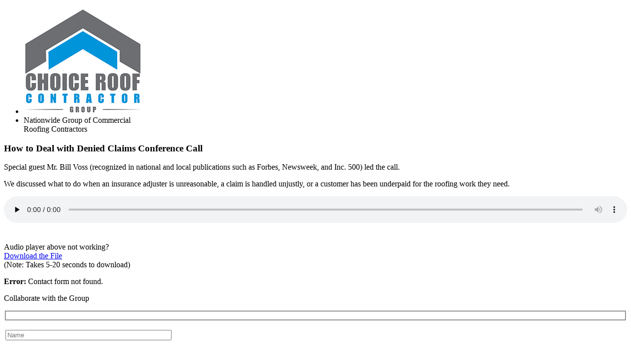

--- FILE ---
content_type: text/html; charset=UTF-8
request_url: https://www.choiceroofcontractors.com/how-to-deal-with-denied-claims-conference-call/
body_size: 22855
content:
<!DOCTYPE html>
<html dir="ltr" lang="en-US" prefix="og: https://ogp.me/ns#">
<head><meta charset="UTF-8" /><script>if(navigator.userAgent.match(/MSIE|Internet Explorer/i)||navigator.userAgent.match(/Trident\/7\..*?rv:11/i)){var href=document.location.href;if(!href.match(/[?&]nowprocket/)){if(href.indexOf("?")==-1){if(href.indexOf("#")==-1){document.location.href=href+"?nowprocket=1"}else{document.location.href=href.replace("#","?nowprocket=1#")}}else{if(href.indexOf("#")==-1){document.location.href=href+"&nowprocket=1"}else{document.location.href=href.replace("#","&nowprocket=1#")}}}}</script><script>class RocketLazyLoadScripts{constructor(e){this.triggerEvents=e,this.userEventHandler=this.triggerListener.bind(this),this.touchStartHandler=this._onTouchStart.bind(this),this.touchMoveHandler=this._onTouchMove.bind(this),this.touchEndHandler=this._onTouchEnd.bind(this),this.clickHandler=this._onClick.bind(this),this.interceptedClicks=[],this.delayedScripts={normal:[],async:[],defer:[]},this.allJQueries=[]}_addUserInteractionListener(e){document.hidden?e.triggerListener():(this.triggerEvents.forEach((t=>window.addEventListener(t,e.userEventHandler,{passive:!0}))),window.addEventListener("touchstart",e.touchStartHandler,{passive:!0}),window.addEventListener("mousedown",e.touchStartHandler),document.addEventListener("visibilitychange",e.userEventHandler))}_removeUserInteractionListener(){this.triggerEvents.forEach((e=>window.removeEventListener(e,this.userEventHandler,{passive:!0}))),document.removeEventListener("visibilitychange",this.userEventHandler)}_onTouchStart(e){window.addEventListener("touchend",this.touchEndHandler),window.addEventListener("mouseup",this.touchEndHandler),window.addEventListener("touchmove",this.touchMoveHandler,{passive:!0}),window.addEventListener("mousemove",this.touchMoveHandler),e.target.addEventListener("click",this.clickHandler),this._renameDOMAttribute(e.target,"onclick","rocket-onclick")}_onTouchMove(e){window.removeEventListener("touchend",this.touchEndHandler),window.removeEventListener("mouseup",this.touchEndHandler),window.removeEventListener("touchmove",this.touchMoveHandler,{passive:!0}),window.removeEventListener("mousemove",this.touchMoveHandler),e.target.removeEventListener("click",this.clickHandler),this._renameDOMAttribute(e.target,"rocket-onclick","onclick")}_onTouchEnd(e){window.removeEventListener("touchend",this.touchEndHandler),window.removeEventListener("mouseup",this.touchEndHandler),window.removeEventListener("touchmove",this.touchMoveHandler,{passive:!0}),window.removeEventListener("mousemove",this.touchMoveHandler)}_onClick(e){e.target.removeEventListener("click",this.clickHandler),this._renameDOMAttribute(e.target,"rocket-onclick","onclick"),this.interceptedClicks.push(e),e.preventDefault(),e.stopPropagation(),e.stopImmediatePropagation()}_replayClicks(){window.removeEventListener("touchstart",this.touchStartHandler,{passive:!0}),window.removeEventListener("mousedown",this.touchStartHandler),this.interceptedClicks.forEach((e=>{e.target.dispatchEvent(new MouseEvent("click",{view:e.view,bubbles:!0,cancelable:!0}))}))}_renameDOMAttribute(e,t,n){e.hasAttribute(t)&&(event.target.setAttribute(n,event.target.getAttribute(t)),event.target.removeAttribute(t))}triggerListener(){this._removeUserInteractionListener(this),"loading"===document.readyState?document.addEventListener("DOMContentLoaded",this._loadEverythingNow.bind(this)):this._loadEverythingNow()}async _loadEverythingNow(){this._delayEventListeners(),this._delayJQueryReady(this),this._handleDocumentWrite(),this._registerAllDelayedScripts(),this._preloadAllScripts(),await this._loadScriptsFromList(this.delayedScripts.normal),await this._loadScriptsFromList(this.delayedScripts.defer),await this._loadScriptsFromList(this.delayedScripts.async),await this._triggerDOMContentLoaded(),await this._triggerWindowLoad(),window.dispatchEvent(new Event("rocket-allScriptsLoaded")),this._replayClicks()}_registerAllDelayedScripts(){document.querySelectorAll("script[type=rocketlazyloadscript]").forEach((e=>{e.hasAttribute("src")?e.hasAttribute("async")&&!1!==e.async?this.delayedScripts.async.push(e):e.hasAttribute("defer")&&!1!==e.defer||"module"===e.getAttribute("data-rocket-type")?this.delayedScripts.defer.push(e):this.delayedScripts.normal.push(e):this.delayedScripts.normal.push(e)}))}async _transformScript(e){return await this._requestAnimFrame(),new Promise((t=>{const n=document.createElement("script");[...e.attributes].forEach((e=>{let t=e.nodeName;"type"!==t&&("data-rocket-type"===t&&(t="type"),n.setAttribute(t,e.nodeValue))})),e.hasAttribute("src")?(n.addEventListener("load",t),n.addEventListener("error",t)):(n.text=e.text,t()),e.parentNode.replaceChild(n,e)}))}async _loadScriptsFromList(e){const t=e.shift();return t?(await this._transformScript(t),this._loadScriptsFromList(e)):Promise.resolve()}_preloadAllScripts(){var e=document.createDocumentFragment();[...this.delayedScripts.normal,...this.delayedScripts.defer,...this.delayedScripts.async].forEach((t=>{const n=t.getAttribute("src");if(n){const t=document.createElement("link");t.href=n,t.rel="preload",t.as="script",e.appendChild(t)}})),document.head.appendChild(e)}_delayEventListeners(){let e={};function t(t,n){!function(t){function n(n){return e[t].eventsToRewrite.indexOf(n)>=0?"rocket-"+n:n}e[t]||(e[t]={originalFunctions:{add:t.addEventListener,remove:t.removeEventListener},eventsToRewrite:[]},t.addEventListener=function(){arguments[0]=n(arguments[0]),e[t].originalFunctions.add.apply(t,arguments)},t.removeEventListener=function(){arguments[0]=n(arguments[0]),e[t].originalFunctions.remove.apply(t,arguments)})}(t),e[t].eventsToRewrite.push(n)}function n(e,t){let n=e[t];Object.defineProperty(e,t,{get:()=>n||function(){},set(i){e["rocket"+t]=n=i}})}t(document,"DOMContentLoaded"),t(window,"DOMContentLoaded"),t(window,"load"),t(window,"pageshow"),t(document,"readystatechange"),n(document,"onreadystatechange"),n(window,"onload"),n(window,"onpageshow")}_delayJQueryReady(e){let t=window.jQuery;Object.defineProperty(window,"jQuery",{get:()=>t,set(n){if(n&&n.fn&&!e.allJQueries.includes(n)){n.fn.ready=n.fn.init.prototype.ready=function(t){e.domReadyFired?t.bind(document)(n):document.addEventListener("rocket-DOMContentLoaded",(()=>t.bind(document)(n)))};const t=n.fn.on;n.fn.on=n.fn.init.prototype.on=function(){if(this[0]===window){function e(e){return e.split(" ").map((e=>"load"===e||0===e.indexOf("load.")?"rocket-jquery-load":e)).join(" ")}"string"==typeof arguments[0]||arguments[0]instanceof String?arguments[0]=e(arguments[0]):"object"==typeof arguments[0]&&Object.keys(arguments[0]).forEach((t=>{delete Object.assign(arguments[0],{[e(t)]:arguments[0][t]})[t]}))}return t.apply(this,arguments),this},e.allJQueries.push(n)}t=n}})}async _triggerDOMContentLoaded(){this.domReadyFired=!0,await this._requestAnimFrame(),document.dispatchEvent(new Event("rocket-DOMContentLoaded")),await this._requestAnimFrame(),window.dispatchEvent(new Event("rocket-DOMContentLoaded")),await this._requestAnimFrame(),document.dispatchEvent(new Event("rocket-readystatechange")),await this._requestAnimFrame(),document.rocketonreadystatechange&&document.rocketonreadystatechange()}async _triggerWindowLoad(){await this._requestAnimFrame(),window.dispatchEvent(new Event("rocket-load")),await this._requestAnimFrame(),window.rocketonload&&window.rocketonload(),await this._requestAnimFrame(),this.allJQueries.forEach((e=>e(window).trigger("rocket-jquery-load"))),window.dispatchEvent(new Event("rocket-pageshow")),await this._requestAnimFrame(),window.rocketonpageshow&&window.rocketonpageshow()}_handleDocumentWrite(){const e=new Map;document.write=document.writeln=function(t){const n=document.currentScript,i=document.createRange(),r=n.parentElement;let o=e.get(n);void 0===o&&(o=n.nextSibling,e.set(n,o));const s=document.createDocumentFragment();i.setStart(s,0),s.appendChild(i.createContextualFragment(t)),r.insertBefore(s,o)}}async _requestAnimFrame(){return document.hidden?new Promise((e=>setTimeout(e))):new Promise((e=>requestAnimationFrame(e)))}static run(){const e=new RocketLazyLoadScripts(["keydown","mousedown","mousemove","touchmove","touchstart","touchend","wheel"]);e._addUserInteractionListener(e)}}RocketLazyLoadScripts.run();</script>
<!-- start Omniconvert.com code -->
<!-- <link rel="dns-prefetch" href="//app.omniconvert.com"/> -->
<!-- <script type="rocketlazyloadscript" data-rocket-type="text/javascript" async src="//d2tgfbvjf3q6hn.cloudfront.net/js/j4b24e8.js"></script> -->
<!-- end Omniconvert.com code -->
<!-- Facebook -->
<script type="rocketlazyloadscript" async="async">
(function(d, s, id) {
var js, fjs = d.getElementsByTagName(s)[0];
if (d.getElementById(id)) return;
js = d.createElement(s); js.id = id;
js.src = "//connect.facebook.net/en_US/all.js#xfbml=1";
fjs.parentNode.insertBefore(js, fjs);

}(document, 'script', 'facebook-jssdk'));
(function() {
var _fbq = window._fbq || (window._fbq = []);
if (!_fbq.loaded) {
var fbds = document.createElement('script');
fbds.async = true;
fbds.src = '//connect.facebook.net/en_US/fbds.js';
var s = document.getElementsByTagName('script')[0];
s.parentNode.insertBefore(fbds, s);
_fbq.loaded = false;
}
_fbq.push(['addPixelId', '306802082819262']);
})();
window._fbq = window._fbq || [];
window._fbq.push(['track', 'PixelInitialized', {}]);
</script>
<!-- Facebook end -->
<!-- Google Code for Remarketing Tag -->
<script type="rocketlazyloadscript" data-rocket-type="text/javascript">
/* <![CDATA[ */
var google_conversion_id = 975167172;
var google_custom_params = window.google_tag_params;
var google_remarketing_only = true;
/* ]]> */
</script>
<script type="rocketlazyloadscript" async data-rocket-type="text/javascript" src="//www.googleadservices.com/pagead/conversion.js">
</script>
<noscript>
<div style="display:inline;">
<img height="1" width="1" style="border-style:none;" alt="" src="//googleads.g.doubleclick.net/pagead/viewthroughconversion/975167172/?guid=ON&amp;script=0"/>
</div>
</noscript>
<!-- Hotjar Tracking Code for www.choiceroofcontractors.com -->
<script type="rocketlazyloadscript">
    (function(h,o,t,j,a,r){
        h.hj=h.hj||function(){(h.hj.q=h.hj.q||[]).push(arguments)};
        h._hjSettings={hjid:329033,hjsv:5};
        a=o.getElementsByTagName('head')[0];
        r=o.createElement('script');r.async=1;
        r.src=t+h._hjSettings.hjid+j+h._hjSettings.hjsv;
        a.appendChild(r);
    })(window,document,'//static.hotjar.com/c/hotjar-','.js?sv=');
</script>
<!-- Global site tag (gtag.js) - Google Ads: 975167172 -->
<script type="rocketlazyloadscript" async src="https://www.googletagmanager.com/gtag/js?id=AW-975167172"></script>
<script type="rocketlazyloadscript">
  window.dataLayer = window.dataLayer || [];
  function gtag(){dataLayer.push(arguments);}
  gtag('js', new Date());

  gtag('config', 'AW-975167172');
</script>

<meta name="viewport" content="user-scalable=no, initial-scale=1, maximum-scale=1, minimum-scale=1, width=320, height=device-height, target-densitydpi=medium-dpi" />
<link data-minify="1" rel="stylesheet" type="text/css" href="https://www.choiceroofcontractors.com/wp-content/cache/min/1/wp-content/themes/crcg/style.css?ver=1767633885" />
<link data-minify="1" rel="stylesheet" type="text/css" media="all" href="https://www.choiceroofcontractors.com/wp-content/cache/min/1/wp-content/themes/crcg/media.css?ver=1767633885">
<link data-minify="1" href="https://www.choiceroofcontractors.com/wp-content/cache/min/1/wp-content/cache/perfmatters/www.choiceroofcontractors.com/fonts/c065e71194d9.google-fonts.css?ver=1767633885" rel="stylesheet">
<link data-minify="1" href="https://www.choiceroofcontractors.com/wp-content/cache/min/1/wp-content/themes/crcg/fontawesome/web-fonts-with-css/css/fontawesome-all.css?ver=1767633885" rel="stylesheet">
<title>How to Deal with Denied Claims Conference Call</title>

		<!-- All in One SEO 4.9.2 - aioseo.com -->
	<meta name="description" content="Special guest Mr. Bill Voss (recognized in national and local publications such as Forbes, Newsweek, and Inc. 500) led the call. We discussed what to do when an insurance adjuster is unreasonable, a claim is handled unjustly, or a customer has been underpaid for the roofing work they need. Audio player above not working? Download" />
	<meta name="robots" content="max-image-preview:large" />
	<meta name="google-site-verification" content="MciswFCOLvIZcnzt7h7iJs9ndq7e9hUocOPMU1rhXdg" />
	<meta name="msvalidate.01" content="CD8292E4A02190BF88F27B4E2988D834" />
	<link rel="canonical" href="https://www.choiceroofcontractors.com/how-to-deal-with-denied-claims-conference-call/" />
	<meta name="generator" content="All in One SEO (AIOSEO) 4.9.2" />
		<meta property="og:locale" content="en_US" />
		<meta property="og:site_name" content="Choice Roof Contractors | Commercial Roofing Services" />
		<meta property="og:type" content="article" />
		<meta property="og:title" content="How to Deal with Denied Claims Conference Call" />
		<meta property="og:description" content="Special guest Mr. Bill Voss (recognized in national and local publications such as Forbes, Newsweek, and Inc. 500) led the call. We discussed what to do when an insurance adjuster is unreasonable, a claim is handled unjustly, or a customer has been underpaid for the roofing work they need. Audio player above not working? Download" />
		<meta property="og:url" content="https://www.choiceroofcontractors.com/how-to-deal-with-denied-claims-conference-call/" />
		<meta property="fb:admins" content="https://www.facebook.com/1375901795" />
		<meta property="og:image" content="https://www.choiceroofcontractors.com/wp-content/uploads/2017/07/choice-roof-group.jpg" />
		<meta property="og:image:secure_url" content="https://www.choiceroofcontractors.com/wp-content/uploads/2017/07/choice-roof-group.jpg" />
		<meta property="og:image:width" content="1435" />
		<meta property="og:image:height" content="849" />
		<meta property="article:published_time" content="2017-11-08T03:36:15+00:00" />
		<meta property="article:modified_time" content="2017-11-08T03:36:15+00:00" />
		<meta property="article:publisher" content="https://www.facebook.com/ChoiceRoofPros/" />
		<meta name="twitter:card" content="summary" />
		<meta name="twitter:site" content="@ChoiceRoofPros" />
		<meta name="twitter:title" content="How to Deal with Denied Claims Conference Call" />
		<meta name="twitter:description" content="Special guest Mr. Bill Voss (recognized in national and local publications such as Forbes, Newsweek, and Inc. 500) led the call. We discussed what to do when an insurance adjuster is unreasonable, a claim is handled unjustly, or a customer has been underpaid for the roofing work they need. Audio player above not working? Download" />
		<meta name="twitter:image" content="https://www.choiceroofcontractors.com/wp-content/uploads/2017/07/choice-roof-group.jpg" />
		<script type="application/ld+json" class="aioseo-schema">
			{"@context":"https:\/\/schema.org","@graph":[{"@type":"BreadcrumbList","@id":"https:\/\/www.choiceroofcontractors.com\/how-to-deal-with-denied-claims-conference-call\/#breadcrumblist","itemListElement":[{"@type":"ListItem","@id":"https:\/\/www.choiceroofcontractors.com#listItem","position":1,"name":"Home","item":"https:\/\/www.choiceroofcontractors.com","nextItem":{"@type":"ListItem","@id":"https:\/\/www.choiceroofcontractors.com\/how-to-deal-with-denied-claims-conference-call\/#listItem","name":"How to Deal with Denied Claims Conference Call"}},{"@type":"ListItem","@id":"https:\/\/www.choiceroofcontractors.com\/how-to-deal-with-denied-claims-conference-call\/#listItem","position":2,"name":"How to Deal with Denied Claims Conference Call","previousItem":{"@type":"ListItem","@id":"https:\/\/www.choiceroofcontractors.com#listItem","name":"Home"}}]},{"@type":"Organization","@id":"https:\/\/www.choiceroofcontractors.com\/#organization","name":"Choice Roof Contractor Group","description":"Nationwide Commercial Roofing Network","url":"https:\/\/www.choiceroofcontractors.com\/"},{"@type":"WebPage","@id":"https:\/\/www.choiceroofcontractors.com\/how-to-deal-with-denied-claims-conference-call\/#webpage","url":"https:\/\/www.choiceroofcontractors.com\/how-to-deal-with-denied-claims-conference-call\/","name":"How to Deal with Denied Claims Conference Call","description":"Special guest Mr. Bill Voss (recognized in national and local publications such as Forbes, Newsweek, and Inc. 500) led the call. We discussed what to do when an insurance adjuster is unreasonable, a claim is handled unjustly, or a customer has been underpaid for the roofing work they need. Audio player above not working? Download","inLanguage":"en-US","isPartOf":{"@id":"https:\/\/www.choiceroofcontractors.com\/#website"},"breadcrumb":{"@id":"https:\/\/www.choiceroofcontractors.com\/how-to-deal-with-denied-claims-conference-call\/#breadcrumblist"},"datePublished":"2017-11-07T22:36:15-05:00","dateModified":"2017-11-07T22:36:15-05:00"},{"@type":"WebSite","@id":"https:\/\/www.choiceroofcontractors.com\/#website","url":"https:\/\/www.choiceroofcontractors.com\/","name":"Choice Roof Contractors | Commercial Roofing Services","description":"Nationwide Commercial Roofing Network","inLanguage":"en-US","publisher":{"@id":"https:\/\/www.choiceroofcontractors.com\/#organization"}}]}
		</script>
		<!-- All in One SEO -->

<link rel='dns-prefetch' href='//use.fontawesome.com' />
<link rel="alternate" type="application/rss+xml" title="Choice Roof Contractors | Commercial Roofing Services &raquo; Feed" href="https://www.choiceroofcontractors.com/feed/" />
		<!-- This site uses the Google Analytics by MonsterInsights plugin v9.11.0 - Using Analytics tracking - https://www.monsterinsights.com/ -->
							<script type="rocketlazyloadscript" src="//www.googletagmanager.com/gtag/js?id=G-S08FB473LS"  data-cfasync="false" data-wpfc-render="false" data-rocket-type="text/javascript" async></script>
			<script type="rocketlazyloadscript" data-cfasync="false" data-wpfc-render="false" data-rocket-type="text/javascript">
				var mi_version = '9.11.0';
				var mi_track_user = true;
				var mi_no_track_reason = '';
								var MonsterInsightsDefaultLocations = {"page_location":"https:\/\/www.choiceroofcontractors.com\/how-to-deal-with-denied-claims-conference-call\/"};
								if ( typeof MonsterInsightsPrivacyGuardFilter === 'function' ) {
					var MonsterInsightsLocations = (typeof MonsterInsightsExcludeQuery === 'object') ? MonsterInsightsPrivacyGuardFilter( MonsterInsightsExcludeQuery ) : MonsterInsightsPrivacyGuardFilter( MonsterInsightsDefaultLocations );
				} else {
					var MonsterInsightsLocations = (typeof MonsterInsightsExcludeQuery === 'object') ? MonsterInsightsExcludeQuery : MonsterInsightsDefaultLocations;
				}

								var disableStrs = [
										'ga-disable-G-S08FB473LS',
									];

				/* Function to detect opted out users */
				function __gtagTrackerIsOptedOut() {
					for (var index = 0; index < disableStrs.length; index++) {
						if (document.cookie.indexOf(disableStrs[index] + '=true') > -1) {
							return true;
						}
					}

					return false;
				}

				/* Disable tracking if the opt-out cookie exists. */
				if (__gtagTrackerIsOptedOut()) {
					for (var index = 0; index < disableStrs.length; index++) {
						window[disableStrs[index]] = true;
					}
				}

				/* Opt-out function */
				function __gtagTrackerOptout() {
					for (var index = 0; index < disableStrs.length; index++) {
						document.cookie = disableStrs[index] + '=true; expires=Thu, 31 Dec 2099 23:59:59 UTC; path=/';
						window[disableStrs[index]] = true;
					}
				}

				if ('undefined' === typeof gaOptout) {
					function gaOptout() {
						__gtagTrackerOptout();
					}
				}
								window.dataLayer = window.dataLayer || [];

				window.MonsterInsightsDualTracker = {
					helpers: {},
					trackers: {},
				};
				if (mi_track_user) {
					function __gtagDataLayer() {
						dataLayer.push(arguments);
					}

					function __gtagTracker(type, name, parameters) {
						if (!parameters) {
							parameters = {};
						}

						if (parameters.send_to) {
							__gtagDataLayer.apply(null, arguments);
							return;
						}

						if (type === 'event') {
														parameters.send_to = monsterinsights_frontend.v4_id;
							var hookName = name;
							if (typeof parameters['event_category'] !== 'undefined') {
								hookName = parameters['event_category'] + ':' + name;
							}

							if (typeof MonsterInsightsDualTracker.trackers[hookName] !== 'undefined') {
								MonsterInsightsDualTracker.trackers[hookName](parameters);
							} else {
								__gtagDataLayer('event', name, parameters);
							}
							
						} else {
							__gtagDataLayer.apply(null, arguments);
						}
					}

					__gtagTracker('js', new Date());
					__gtagTracker('set', {
						'developer_id.dZGIzZG': true,
											});
					if ( MonsterInsightsLocations.page_location ) {
						__gtagTracker('set', MonsterInsightsLocations);
					}
										__gtagTracker('config', 'G-S08FB473LS', {"forceSSL":"true","link_attribution":"true"} );
										window.gtag = __gtagTracker;										(function () {
						/* https://developers.google.com/analytics/devguides/collection/analyticsjs/ */
						/* ga and __gaTracker compatibility shim. */
						var noopfn = function () {
							return null;
						};
						var newtracker = function () {
							return new Tracker();
						};
						var Tracker = function () {
							return null;
						};
						var p = Tracker.prototype;
						p.get = noopfn;
						p.set = noopfn;
						p.send = function () {
							var args = Array.prototype.slice.call(arguments);
							args.unshift('send');
							__gaTracker.apply(null, args);
						};
						var __gaTracker = function () {
							var len = arguments.length;
							if (len === 0) {
								return;
							}
							var f = arguments[len - 1];
							if (typeof f !== 'object' || f === null || typeof f.hitCallback !== 'function') {
								if ('send' === arguments[0]) {
									var hitConverted, hitObject = false, action;
									if ('event' === arguments[1]) {
										if ('undefined' !== typeof arguments[3]) {
											hitObject = {
												'eventAction': arguments[3],
												'eventCategory': arguments[2],
												'eventLabel': arguments[4],
												'value': arguments[5] ? arguments[5] : 1,
											}
										}
									}
									if ('pageview' === arguments[1]) {
										if ('undefined' !== typeof arguments[2]) {
											hitObject = {
												'eventAction': 'page_view',
												'page_path': arguments[2],
											}
										}
									}
									if (typeof arguments[2] === 'object') {
										hitObject = arguments[2];
									}
									if (typeof arguments[5] === 'object') {
										Object.assign(hitObject, arguments[5]);
									}
									if ('undefined' !== typeof arguments[1].hitType) {
										hitObject = arguments[1];
										if ('pageview' === hitObject.hitType) {
											hitObject.eventAction = 'page_view';
										}
									}
									if (hitObject) {
										action = 'timing' === arguments[1].hitType ? 'timing_complete' : hitObject.eventAction;
										hitConverted = mapArgs(hitObject);
										__gtagTracker('event', action, hitConverted);
									}
								}
								return;
							}

							function mapArgs(args) {
								var arg, hit = {};
								var gaMap = {
									'eventCategory': 'event_category',
									'eventAction': 'event_action',
									'eventLabel': 'event_label',
									'eventValue': 'event_value',
									'nonInteraction': 'non_interaction',
									'timingCategory': 'event_category',
									'timingVar': 'name',
									'timingValue': 'value',
									'timingLabel': 'event_label',
									'page': 'page_path',
									'location': 'page_location',
									'title': 'page_title',
									'referrer' : 'page_referrer',
								};
								for (arg in args) {
																		if (!(!args.hasOwnProperty(arg) || !gaMap.hasOwnProperty(arg))) {
										hit[gaMap[arg]] = args[arg];
									} else {
										hit[arg] = args[arg];
									}
								}
								return hit;
							}

							try {
								f.hitCallback();
							} catch (ex) {
							}
						};
						__gaTracker.create = newtracker;
						__gaTracker.getByName = newtracker;
						__gaTracker.getAll = function () {
							return [];
						};
						__gaTracker.remove = noopfn;
						__gaTracker.loaded = true;
						window['__gaTracker'] = __gaTracker;
					})();
									} else {
										console.log("");
					(function () {
						function __gtagTracker() {
							return null;
						}

						window['__gtagTracker'] = __gtagTracker;
						window['gtag'] = __gtagTracker;
					})();
									}
			</script>
							<!-- / Google Analytics by MonsterInsights -->
		<style id='wp-img-auto-sizes-contain-inline-css' type='text/css'>
img:is([sizes=auto i],[sizes^="auto," i]){contain-intrinsic-size:3000px 1500px}
/*# sourceURL=wp-img-auto-sizes-contain-inline-css */
</style>
<link data-minify="1" rel='stylesheet' id='hdwstyle-css' href='https://www.choiceroofcontractors.com/wp-content/cache/min/1/wp-content/plugins/hdw-player-video-player-video-gallery/css/html5.hdwstyles.css?ver=1767633885' type='text/css' media='all' />
<style id='wp-emoji-styles-inline-css' type='text/css'>

	img.wp-smiley, img.emoji {
		display: inline !important;
		border: none !important;
		box-shadow: none !important;
		height: 1em !important;
		width: 1em !important;
		margin: 0 0.07em !important;
		vertical-align: -0.1em !important;
		background: none !important;
		padding: 0 !important;
	}
/*# sourceURL=wp-emoji-styles-inline-css */
</style>
<link rel='stylesheet' id='wp-block-library-css' href='https://www.choiceroofcontractors.com/wp-includes/css/dist/block-library/style.min.css?ver=9c3d4b03e1c9d4483fab83092ed6be0a' type='text/css' media='all' />
<style id='global-styles-inline-css' type='text/css'>
:root{--wp--preset--aspect-ratio--square: 1;--wp--preset--aspect-ratio--4-3: 4/3;--wp--preset--aspect-ratio--3-4: 3/4;--wp--preset--aspect-ratio--3-2: 3/2;--wp--preset--aspect-ratio--2-3: 2/3;--wp--preset--aspect-ratio--16-9: 16/9;--wp--preset--aspect-ratio--9-16: 9/16;--wp--preset--color--black: #000000;--wp--preset--color--cyan-bluish-gray: #abb8c3;--wp--preset--color--white: #ffffff;--wp--preset--color--pale-pink: #f78da7;--wp--preset--color--vivid-red: #cf2e2e;--wp--preset--color--luminous-vivid-orange: #ff6900;--wp--preset--color--luminous-vivid-amber: #fcb900;--wp--preset--color--light-green-cyan: #7bdcb5;--wp--preset--color--vivid-green-cyan: #00d084;--wp--preset--color--pale-cyan-blue: #8ed1fc;--wp--preset--color--vivid-cyan-blue: #0693e3;--wp--preset--color--vivid-purple: #9b51e0;--wp--preset--gradient--vivid-cyan-blue-to-vivid-purple: linear-gradient(135deg,rgb(6,147,227) 0%,rgb(155,81,224) 100%);--wp--preset--gradient--light-green-cyan-to-vivid-green-cyan: linear-gradient(135deg,rgb(122,220,180) 0%,rgb(0,208,130) 100%);--wp--preset--gradient--luminous-vivid-amber-to-luminous-vivid-orange: linear-gradient(135deg,rgb(252,185,0) 0%,rgb(255,105,0) 100%);--wp--preset--gradient--luminous-vivid-orange-to-vivid-red: linear-gradient(135deg,rgb(255,105,0) 0%,rgb(207,46,46) 100%);--wp--preset--gradient--very-light-gray-to-cyan-bluish-gray: linear-gradient(135deg,rgb(238,238,238) 0%,rgb(169,184,195) 100%);--wp--preset--gradient--cool-to-warm-spectrum: linear-gradient(135deg,rgb(74,234,220) 0%,rgb(151,120,209) 20%,rgb(207,42,186) 40%,rgb(238,44,130) 60%,rgb(251,105,98) 80%,rgb(254,248,76) 100%);--wp--preset--gradient--blush-light-purple: linear-gradient(135deg,rgb(255,206,236) 0%,rgb(152,150,240) 100%);--wp--preset--gradient--blush-bordeaux: linear-gradient(135deg,rgb(254,205,165) 0%,rgb(254,45,45) 50%,rgb(107,0,62) 100%);--wp--preset--gradient--luminous-dusk: linear-gradient(135deg,rgb(255,203,112) 0%,rgb(199,81,192) 50%,rgb(65,88,208) 100%);--wp--preset--gradient--pale-ocean: linear-gradient(135deg,rgb(255,245,203) 0%,rgb(182,227,212) 50%,rgb(51,167,181) 100%);--wp--preset--gradient--electric-grass: linear-gradient(135deg,rgb(202,248,128) 0%,rgb(113,206,126) 100%);--wp--preset--gradient--midnight: linear-gradient(135deg,rgb(2,3,129) 0%,rgb(40,116,252) 100%);--wp--preset--font-size--small: 13px;--wp--preset--font-size--medium: 20px;--wp--preset--font-size--large: 36px;--wp--preset--font-size--x-large: 42px;--wp--preset--spacing--20: 0.44rem;--wp--preset--spacing--30: 0.67rem;--wp--preset--spacing--40: 1rem;--wp--preset--spacing--50: 1.5rem;--wp--preset--spacing--60: 2.25rem;--wp--preset--spacing--70: 3.38rem;--wp--preset--spacing--80: 5.06rem;--wp--preset--shadow--natural: 6px 6px 9px rgba(0, 0, 0, 0.2);--wp--preset--shadow--deep: 12px 12px 50px rgba(0, 0, 0, 0.4);--wp--preset--shadow--sharp: 6px 6px 0px rgba(0, 0, 0, 0.2);--wp--preset--shadow--outlined: 6px 6px 0px -3px rgb(255, 255, 255), 6px 6px rgb(0, 0, 0);--wp--preset--shadow--crisp: 6px 6px 0px rgb(0, 0, 0);}:where(.is-layout-flex){gap: 0.5em;}:where(.is-layout-grid){gap: 0.5em;}body .is-layout-flex{display: flex;}.is-layout-flex{flex-wrap: wrap;align-items: center;}.is-layout-flex > :is(*, div){margin: 0;}body .is-layout-grid{display: grid;}.is-layout-grid > :is(*, div){margin: 0;}:where(.wp-block-columns.is-layout-flex){gap: 2em;}:where(.wp-block-columns.is-layout-grid){gap: 2em;}:where(.wp-block-post-template.is-layout-flex){gap: 1.25em;}:where(.wp-block-post-template.is-layout-grid){gap: 1.25em;}.has-black-color{color: var(--wp--preset--color--black) !important;}.has-cyan-bluish-gray-color{color: var(--wp--preset--color--cyan-bluish-gray) !important;}.has-white-color{color: var(--wp--preset--color--white) !important;}.has-pale-pink-color{color: var(--wp--preset--color--pale-pink) !important;}.has-vivid-red-color{color: var(--wp--preset--color--vivid-red) !important;}.has-luminous-vivid-orange-color{color: var(--wp--preset--color--luminous-vivid-orange) !important;}.has-luminous-vivid-amber-color{color: var(--wp--preset--color--luminous-vivid-amber) !important;}.has-light-green-cyan-color{color: var(--wp--preset--color--light-green-cyan) !important;}.has-vivid-green-cyan-color{color: var(--wp--preset--color--vivid-green-cyan) !important;}.has-pale-cyan-blue-color{color: var(--wp--preset--color--pale-cyan-blue) !important;}.has-vivid-cyan-blue-color{color: var(--wp--preset--color--vivid-cyan-blue) !important;}.has-vivid-purple-color{color: var(--wp--preset--color--vivid-purple) !important;}.has-black-background-color{background-color: var(--wp--preset--color--black) !important;}.has-cyan-bluish-gray-background-color{background-color: var(--wp--preset--color--cyan-bluish-gray) !important;}.has-white-background-color{background-color: var(--wp--preset--color--white) !important;}.has-pale-pink-background-color{background-color: var(--wp--preset--color--pale-pink) !important;}.has-vivid-red-background-color{background-color: var(--wp--preset--color--vivid-red) !important;}.has-luminous-vivid-orange-background-color{background-color: var(--wp--preset--color--luminous-vivid-orange) !important;}.has-luminous-vivid-amber-background-color{background-color: var(--wp--preset--color--luminous-vivid-amber) !important;}.has-light-green-cyan-background-color{background-color: var(--wp--preset--color--light-green-cyan) !important;}.has-vivid-green-cyan-background-color{background-color: var(--wp--preset--color--vivid-green-cyan) !important;}.has-pale-cyan-blue-background-color{background-color: var(--wp--preset--color--pale-cyan-blue) !important;}.has-vivid-cyan-blue-background-color{background-color: var(--wp--preset--color--vivid-cyan-blue) !important;}.has-vivid-purple-background-color{background-color: var(--wp--preset--color--vivid-purple) !important;}.has-black-border-color{border-color: var(--wp--preset--color--black) !important;}.has-cyan-bluish-gray-border-color{border-color: var(--wp--preset--color--cyan-bluish-gray) !important;}.has-white-border-color{border-color: var(--wp--preset--color--white) !important;}.has-pale-pink-border-color{border-color: var(--wp--preset--color--pale-pink) !important;}.has-vivid-red-border-color{border-color: var(--wp--preset--color--vivid-red) !important;}.has-luminous-vivid-orange-border-color{border-color: var(--wp--preset--color--luminous-vivid-orange) !important;}.has-luminous-vivid-amber-border-color{border-color: var(--wp--preset--color--luminous-vivid-amber) !important;}.has-light-green-cyan-border-color{border-color: var(--wp--preset--color--light-green-cyan) !important;}.has-vivid-green-cyan-border-color{border-color: var(--wp--preset--color--vivid-green-cyan) !important;}.has-pale-cyan-blue-border-color{border-color: var(--wp--preset--color--pale-cyan-blue) !important;}.has-vivid-cyan-blue-border-color{border-color: var(--wp--preset--color--vivid-cyan-blue) !important;}.has-vivid-purple-border-color{border-color: var(--wp--preset--color--vivid-purple) !important;}.has-vivid-cyan-blue-to-vivid-purple-gradient-background{background: var(--wp--preset--gradient--vivid-cyan-blue-to-vivid-purple) !important;}.has-light-green-cyan-to-vivid-green-cyan-gradient-background{background: var(--wp--preset--gradient--light-green-cyan-to-vivid-green-cyan) !important;}.has-luminous-vivid-amber-to-luminous-vivid-orange-gradient-background{background: var(--wp--preset--gradient--luminous-vivid-amber-to-luminous-vivid-orange) !important;}.has-luminous-vivid-orange-to-vivid-red-gradient-background{background: var(--wp--preset--gradient--luminous-vivid-orange-to-vivid-red) !important;}.has-very-light-gray-to-cyan-bluish-gray-gradient-background{background: var(--wp--preset--gradient--very-light-gray-to-cyan-bluish-gray) !important;}.has-cool-to-warm-spectrum-gradient-background{background: var(--wp--preset--gradient--cool-to-warm-spectrum) !important;}.has-blush-light-purple-gradient-background{background: var(--wp--preset--gradient--blush-light-purple) !important;}.has-blush-bordeaux-gradient-background{background: var(--wp--preset--gradient--blush-bordeaux) !important;}.has-luminous-dusk-gradient-background{background: var(--wp--preset--gradient--luminous-dusk) !important;}.has-pale-ocean-gradient-background{background: var(--wp--preset--gradient--pale-ocean) !important;}.has-electric-grass-gradient-background{background: var(--wp--preset--gradient--electric-grass) !important;}.has-midnight-gradient-background{background: var(--wp--preset--gradient--midnight) !important;}.has-small-font-size{font-size: var(--wp--preset--font-size--small) !important;}.has-medium-font-size{font-size: var(--wp--preset--font-size--medium) !important;}.has-large-font-size{font-size: var(--wp--preset--font-size--large) !important;}.has-x-large-font-size{font-size: var(--wp--preset--font-size--x-large) !important;}
/*# sourceURL=global-styles-inline-css */
</style>

<style id='classic-theme-styles-inline-css' type='text/css'>
/*! This file is auto-generated */
.wp-block-button__link{color:#fff;background-color:#32373c;border-radius:9999px;box-shadow:none;text-decoration:none;padding:calc(.667em + 2px) calc(1.333em + 2px);font-size:1.125em}.wp-block-file__button{background:#32373c;color:#fff;text-decoration:none}
/*# sourceURL=/wp-includes/css/classic-themes.min.css */
</style>
<link rel='stylesheet' id='wp-components-css' href='https://www.choiceroofcontractors.com/wp-includes/css/dist/components/style.min.css?ver=9c3d4b03e1c9d4483fab83092ed6be0a' type='text/css' media='all' />
<link rel='stylesheet' id='wp-preferences-css' href='https://www.choiceroofcontractors.com/wp-includes/css/dist/preferences/style.min.css?ver=9c3d4b03e1c9d4483fab83092ed6be0a' type='text/css' media='all' />
<link rel='stylesheet' id='wp-block-editor-css' href='https://www.choiceroofcontractors.com/wp-includes/css/dist/block-editor/style.min.css?ver=9c3d4b03e1c9d4483fab83092ed6be0a' type='text/css' media='all' />
<link data-minify="1" rel='stylesheet' id='popup-maker-block-library-style-css' href='https://www.choiceroofcontractors.com/wp-content/cache/min/1/wp-content/plugins/popup-maker/dist/packages/block-library-style.css?ver=1767633885' type='text/css' media='all' />
<style id='font-awesome-svg-styles-default-inline-css' type='text/css'>
.svg-inline--fa {
  display: inline-block;
  height: 1em;
  overflow: visible;
  vertical-align: -.125em;
}
/*# sourceURL=font-awesome-svg-styles-default-inline-css */
</style>
<link data-minify="1" rel='stylesheet' id='font-awesome-svg-styles-css' href='https://www.choiceroofcontractors.com/wp-content/cache/min/1/wp-content/uploads/font-awesome/v6.4.2/css/svg-with-js.css?ver=1767633885' type='text/css' media='all' />
<style id='font-awesome-svg-styles-inline-css' type='text/css'>
   .wp-block-font-awesome-icon svg::before,
   .wp-rich-text-font-awesome-icon svg::before {content: unset;}
/*# sourceURL=font-awesome-svg-styles-inline-css */
</style>
<link data-minify="1" rel='stylesheet' id='edsanimate-animo-css-css' href='https://www.choiceroofcontractors.com/wp-content/cache/min/1/wp-content/plugins/animate-it/assets/css/animate-animo.css?ver=1767633885' type='text/css' media='all' />
<link data-minify="1" rel='stylesheet' id='contact-form-7-css' href='https://www.choiceroofcontractors.com/wp-content/cache/min/1/wp-content/plugins/contact-form-7/includes/css/styles.css?ver=1767633885' type='text/css' media='all' />
<link data-minify="1" rel='stylesheet' id='animation-style-css' href='https://www.choiceroofcontractors.com/wp-content/cache/min/1/wp-content/plugins/smart-popup-blaster/assets/css/animation.css?ver=1767633885' type='text/css' media='all' />
<link data-minify="1" rel='stylesheet' id='smart-ifw-site-css' href='https://www.choiceroofcontractors.com/wp-content/cache/min/1/wp-content/plugins/smartifw/assets/css/smart_ifw_site.css?ver=1767633885' type='text/css' media='all' />
<link data-minify="1" rel='stylesheet' id='widgetopts-styles-css' href='https://www.choiceroofcontractors.com/wp-content/cache/min/1/wp-content/plugins/widget-options/assets/css/widget-options.css?ver=1767633885' type='text/css' media='all' />
<link data-minify="1" rel='stylesheet' id='ppress-frontend-css' href='https://www.choiceroofcontractors.com/wp-content/cache/min/1/wp-content/plugins/wp-user-avatar/assets/css/frontend.min.css?ver=1767633885' type='text/css' media='all' />
<link rel='stylesheet' id='ppress-flatpickr-css' href='https://www.choiceroofcontractors.com/wp-content/plugins/wp-user-avatar/assets/flatpickr/flatpickr.min.css?ver=4.16.8' type='text/css' media='all' />
<link rel='stylesheet' id='ppress-select2-css' href='https://www.choiceroofcontractors.com/wp-content/plugins/wp-user-avatar/assets/select2/select2.min.css?ver=9c3d4b03e1c9d4483fab83092ed6be0a' type='text/css' media='all' />
<link data-minify="1" rel='stylesheet' id='wpcf7-redirect-script-frontend-css' href='https://www.choiceroofcontractors.com/wp-content/cache/min/1/wp-content/plugins/wpcf7-redirect/build/assets/frontend-script.css?ver=1767633885' type='text/css' media='all' />
<link data-minify="1" rel='stylesheet' id='megamenu-css' href='https://www.choiceroofcontractors.com/wp-content/cache/min/1/wp-content/uploads/maxmegamenu/style.css?ver=1767633885' type='text/css' media='all' />
<link data-minify="1" rel='stylesheet' id='dashicons-css' href='https://www.choiceroofcontractors.com/wp-content/cache/min/1/wp-includes/css/dashicons.min.css?ver=1767633885' type='text/css' media='all' />
<link data-minify="1" rel='stylesheet' id='font-awesome-official-css' href='https://www.choiceroofcontractors.com/wp-content/cache/min/1/releases/v6.4.2/css/all.css?ver=1767633885' type='text/css' media='all' crossorigin="anonymous" />
<link data-minify="1" rel='stylesheet' id='recent-posts-widget-with-thumbnails-public-style-css' href='https://www.choiceroofcontractors.com/wp-content/cache/min/1/wp-content/plugins/recent-posts-widget-with-thumbnails/public.css?ver=1767633885' type='text/css' media='all' />
<link data-minify="1" rel='stylesheet' id='wp-pagenavi-css' href='https://www.choiceroofcontractors.com/wp-content/cache/min/1/wp-content/plugins/wp-pagenavi/pagenavi-css.css?ver=1767633885' type='text/css' media='all' />
<link rel='stylesheet' id='spb_dynamic-css-css' href='https://www.choiceroofcontractors.com/wp-admin/admin-ajax.php?action=spb_dynamic_css&#038;ver=1.0' type='text/css' media='all' />
<link data-minify="1" rel='stylesheet' id='popup-maker-site-css' href='https://www.choiceroofcontractors.com/wp-content/cache/min/1/wp-content/uploads/pum/pum-site-styles.css?ver=1767633885' type='text/css' media='all' />
<link data-minify="1" rel='stylesheet' id='font-awesome-css' href='https://www.choiceroofcontractors.com/wp-content/cache/min/1/wp-content/plugins/popup-anything-on-click/assets/css/font-awesome.min.css?ver=1767633885' type='text/css' media='all' />
<link data-minify="1" rel='stylesheet' id='popupaoc-public-style-css' href='https://www.choiceroofcontractors.com/wp-content/cache/min/1/wp-content/plugins/popup-anything-on-click/assets/css/popupaoc-public.css?ver=1767633885' type='text/css' media='all' />
<link data-minify="1" rel='stylesheet' id='cyclone-template-style-dark-0-css' href='https://www.choiceroofcontractors.com/wp-content/cache/min/1/wp-content/plugins/cyclone-slider-2/templates/dark/style.css?ver=1767633885' type='text/css' media='all' />
<link data-minify="1" rel='stylesheet' id='cyclone-template-style-default-0-css' href='https://www.choiceroofcontractors.com/wp-content/cache/min/1/wp-content/plugins/cyclone-slider-2/templates/default/style.css?ver=1767633885' type='text/css' media='all' />
<link data-minify="1" rel='stylesheet' id='cyclone-template-style-standard-0-css' href='https://www.choiceroofcontractors.com/wp-content/cache/min/1/wp-content/plugins/cyclone-slider-2/templates/standard/style.css?ver=1767633885' type='text/css' media='all' />
<link data-minify="1" rel='stylesheet' id='cyclone-template-style-thumbnails-0-css' href='https://www.choiceroofcontractors.com/wp-content/cache/min/1/wp-content/plugins/cyclone-slider-2/templates/thumbnails/style.css?ver=1767633885' type='text/css' media='all' />
<style id='rocket-lazyload-inline-css' type='text/css'>
.rll-youtube-player{position:relative;padding-bottom:56.23%;height:0;overflow:hidden;max-width:100%;}.rll-youtube-player iframe{position:absolute;top:0;left:0;width:100%;height:100%;z-index:100;background:0 0}.rll-youtube-player img{bottom:0;display:block;left:0;margin:auto;max-width:100%;width:100%;position:absolute;right:0;top:0;border:none;height:auto;cursor:pointer;-webkit-transition:.4s all;-moz-transition:.4s all;transition:.4s all}.rll-youtube-player img:hover{-webkit-filter:brightness(75%)}.rll-youtube-player .play{height:72px;width:72px;left:50%;top:50%;margin-left:-36px;margin-top:-36px;position:absolute;background:url(https://www.choiceroofcontractors.com/wp-content/plugins/wp-rocket/assets/img/youtube.png) no-repeat;cursor:pointer}
/*# sourceURL=rocket-lazyload-inline-css */
</style>
<link data-minify="1" rel='stylesheet' id='font-awesome-official-v4shim-css' href='https://www.choiceroofcontractors.com/wp-content/cache/min/1/releases/v6.4.2/css/v4-shims.css?ver=1767633885' type='text/css' media='all' crossorigin="anonymous" />
<script type="rocketlazyloadscript" data-rocket-type="text/javascript" src="https://www.choiceroofcontractors.com/wp-content/plugins/hdw-player-video-player-video-gallery/js/jquery.min.js?ver=2.0.2" id="jquery-js"></script>
<script type="rocketlazyloadscript" data-minify="1" data-rocket-type="text/javascript" src="https://www.choiceroofcontractors.com/wp-content/cache/min/1/wp-content/plugins/hdw-player-video-player-video-gallery/js/majhdwplayer.js?ver=1767633885" id="hdwmaj-js"></script>
<script type="rocketlazyloadscript" data-minify="1" data-rocket-type="text/javascript" src="https://www.choiceroofcontractors.com/wp-content/cache/min/1/wp-content/plugins/hdw-player-video-player-video-gallery/js/html5.hdwplayer.js?ver=1767633885" id="hdwhtml-js"></script>
<script type="rocketlazyloadscript" data-rocket-type="text/javascript" src="https://www.choiceroofcontractors.com/wp-content/plugins/google-analytics-for-wordpress/assets/js/frontend-gtag.min.js?ver=9.11.0" id="monsterinsights-frontend-script-js" async="async" data-wp-strategy="async"></script>
<script data-cfasync="false" data-wpfc-render="false" type="text/javascript" id='monsterinsights-frontend-script-js-extra'>/* <![CDATA[ */
var monsterinsights_frontend = {"js_events_tracking":"true","download_extensions":"doc,pdf,ppt,zip,xls,docx,pptx,xlsx","inbound_paths":"[{\"path\":\"\\\/go\\\/\",\"label\":\"affiliate\"},{\"path\":\"\\\/recommend\\\/\",\"label\":\"affiliate\"}]","home_url":"https:\/\/www.choiceroofcontractors.com","hash_tracking":"false","v4_id":"G-S08FB473LS"};/* ]]> */
</script>
<script type="rocketlazyloadscript" data-rocket-type="text/javascript" src="https://www.choiceroofcontractors.com/wp-content/plugins/wp-user-avatar/assets/flatpickr/flatpickr.min.js?ver=4.16.8" id="ppress-flatpickr-js"></script>
<script type="rocketlazyloadscript" data-rocket-type="text/javascript" src="https://www.choiceroofcontractors.com/wp-content/plugins/wp-user-avatar/assets/select2/select2.min.js?ver=4.16.8" id="ppress-select2-js"></script>
<link rel="https://api.w.org/" href="https://www.choiceroofcontractors.com/wp-json/" /><link rel="alternate" title="JSON" type="application/json" href="https://www.choiceroofcontractors.com/wp-json/wp/v2/pages/10561" /><link rel="EditURI" type="application/rsd+xml" title="RSD" href="https://www.choiceroofcontractors.com/xmlrpc.php?rsd" />
        <style type="text/css">
            .sc_map_canvas img {
                max-width: none;
            }
        </style>
		<style id="sexy-author-bio-css" type="text/css" media="screen">
					  #sexy-author-bio { background: #f1f3f6; border-style: solid; border-color: #d7d7d7; color: #000000; border-top-width: 1px; border-right-width: 0px; border-bottom-width: 1px; border-left-width: 0px; }
					  #sab-author { font-family: 'Open Sans', sans-serif;font-weight: 600;font-size: 20px;line-height: 28px;}
					  #sab-gravatar { width: 90px;}#sab-gravatar span { color: #0088cc;}
					  #sab-author span { 
					    margin-right:10px;text-decoration: none;text-transform: capitalize;color: #0088cc;}#sab-byline { color: #777777;font-family: 'Open Sans', sans-serif;font-weight: 700;font-size: 15px;line-height: 21px;text-decoration: underline;text-transform: uppercase;}
					  #sab-description { font-family: 'Open Sans', sans-serif;font-weight: 400;font-size: 13px;line-height: 18px;}
					  [id^=sig-] { height: 24px;width: 24px;margin-top: 5px;margin-right: 5px;margin-bottom: 5px;}
					  
					  @media (min-width: 1200px) {
					  
					  }
					  @media (min-width: 1019px) and (max-width: 1199px) {
					  
					  }
					  @media (min-width: 768px) and (max-width: 1018px) {
					  
					  }
					  @media (max-width: 767px) {
					  [id^=sig-] { margin-left: 0;margin-right: 5px;}
					  
					  }
					  </style><link rel="icon" href="https://www.choiceroofcontractors.com/wp-content/uploads/2020/11/cropped-favicon-32x32.png" sizes="32x32" />
<link rel="icon" href="https://www.choiceroofcontractors.com/wp-content/uploads/2020/11/cropped-favicon-192x192.png" sizes="192x192" />
<link rel="apple-touch-icon" href="https://www.choiceroofcontractors.com/wp-content/uploads/2020/11/cropped-favicon-180x180.png" />
<meta name="msapplication-TileImage" content="https://www.choiceroofcontractors.com/wp-content/uploads/2020/11/cropped-favicon-270x270.png" />
<style type="text/css">/** Mega Menu CSS: fs **/</style>
<noscript><style id="rocket-lazyload-nojs-css">.rll-youtube-player, [data-lazy-src]{display:none !important;}</style></noscript><link data-minify="1" rel='stylesheet' id='countdown_css-css' href='https://www.choiceroofcontractors.com/wp-content/cache/min/1/wp-content/plugins/widget-countdown/includes/style/style.css?ver=1767633885' type='text/css' media='all' />
<link data-minify="1" rel='stylesheet' id='thickbox-css' href='https://www.choiceroofcontractors.com/wp-content/cache/min/1/wp-includes/js/thickbox/thickbox.css?ver=1767633885' type='text/css' media='all' />
<link rel='stylesheet' id='mediaelement-css' href='https://www.choiceroofcontractors.com/wp-includes/js/mediaelement/mediaelementplayer-legacy.min.css?ver=4.2.17' type='text/css' media='all' />
<link rel='stylesheet' id='wp-mediaelement-css' href='https://www.choiceroofcontractors.com/wp-includes/js/mediaelement/wp-mediaelement.min.css?ver=9c3d4b03e1c9d4483fab83092ed6be0a' type='text/css' media='all' />
</head>
<body data-rsssl=1 class="wp-singular page-template page-template-staticpage page-template-staticpage-php page page-id-10561 wp-theme-crcg mega-menu-main-menu metaslider-plugin">
<div id="wrapper" class="hfeed">
<header id="header" role="banner">
  <ul id="branding">
    <li class="left">
            <a href="https://www.choiceroofcontractors.com/" title="Choice Roof Contractors | Commercial Roofing Services" rel="home"><img width="240" height="215" src="data:image/svg+xml,%3Csvg%20xmlns='http://www.w3.org/2000/svg'%20viewBox='0%200%20240%20215'%3E%3C/svg%3E" alt="Choice Roof Contractors | Commercial Roofing Services - Nationwide Commercial Roofing Network" data-lazy-src="https://www.choiceroofcontractors.com/wp-content/themes/crcg/images/choice-roof-contractor-logo-wb.png"><noscript><img width="240" height="215" src="https://www.choiceroofcontractors.com/wp-content/themes/crcg/images/choice-roof-contractor-logo-wb.png" alt="Choice Roof Contractors | Commercial Roofing Services - Nationwide Commercial Roofing Network"></noscript></a></li>
    <li class="middle"> <span>Nationwide Group of Commercial<br>
      Roofing Contractors</span> </li>
  </ul>
</header>
<div id="container">
<section id="content" role="main">
<article id="post-10561" class="post-10561 page type-page status-publish hentry">
<header class="header">
<h1 class="entry-title">How to Deal with Denied Claims Conference Call</h1> </header>
<section class="entry-content">
<p>Special guest Mr. Bill Voss (recognized in national and local publications such as Forbes, Newsweek, and Inc. 500) led the call.</p>
<p>We discussed what to do when an insurance adjuster is unreasonable, a claim is handled unjustly, or a customer has been underpaid for the roofing work they need.</p>
<p><audio class="wp-audio-shortcode" id="audio-10561-1" preload="none" style="width: 100%;" controls="controls"><source type="audio/mpeg" src="https://www.choiceroofcontractors.com/wp-content/uploads/2017/11/voss-law-firm-denied-claims.mp3?_=1" /><a href="https://www.choiceroofcontractors.com/wp-content/uploads/2017/11/voss-law-firm-denied-claims.mp3">https://www.choiceroofcontractors.com/wp-content/uploads/2017/11/voss-law-firm-denied-claims.mp3</a></audio><br />
</br><br />
Audio player above not working?<br />
<a href="https://www.choiceroofcontractors.com/wp-content/uploads/2017/11/voss-law-firm-denied-claims.mp3">Download the File</a><br />
(Note: Takes 5-20 seconds to download)</p>
<div class="entry-links"></div>
</section>
</article>
</section>
<div class="clear"></div>
</div>
</div>


            <div id="spb-popup-7516" class="overlay-bg overlay-bg-7516 " data-id="7516" data-effect="bounce" data-delay="" data-scroll="" data-cookie="1.1"></div>
            <div class="overlay-content overlay-content-7516 spb-popup-class-7516">
                <p><p class="wpcf7-contact-form-not-found"><strong>Error:</strong> Contact form not found.</p>
</p>
                <span class="close-btn close-btn-7516" data-id="7516"></span>
            </div>

<script type="speculationrules">
{"prefetch":[{"source":"document","where":{"and":[{"href_matches":"/*"},{"not":{"href_matches":["/wp-*.php","/wp-admin/*","/wp-content/uploads/*","/wp-content/*","/wp-content/plugins/*","/wp-content/themes/crcg/*","/*\\?(.+)"]}},{"not":{"selector_matches":"a[rel~=\"nofollow\"]"}},{"not":{"selector_matches":".no-prefetch, .no-prefetch a"}}]},"eagerness":"conservative"}]}
</script>
<div 
	id="pum-14320" 
	role="dialog" 
	aria-modal="false"
	aria-labelledby="pum_popup_title_14320"
	class="pum pum-overlay pum-theme-9158 pum-theme-default-theme popmake-overlay click_open" 
	data-popmake="{&quot;id&quot;:14320,&quot;slug&quot;:&quot;collaborate-with-the-group&quot;,&quot;theme_id&quot;:9158,&quot;cookies&quot;:[],&quot;triggers&quot;:[{&quot;type&quot;:&quot;click_open&quot;,&quot;settings&quot;:{&quot;extra_selectors&quot;:&quot;.collaborate&quot;}}],&quot;mobile_disabled&quot;:null,&quot;tablet_disabled&quot;:null,&quot;meta&quot;:{&quot;display&quot;:{&quot;stackable&quot;:false,&quot;overlay_disabled&quot;:false,&quot;scrollable_content&quot;:false,&quot;disable_reposition&quot;:false,&quot;size&quot;:&quot;custom&quot;,&quot;responsive_min_width&quot;:&quot;0%&quot;,&quot;responsive_min_width_unit&quot;:false,&quot;responsive_max_width&quot;:&quot;100%&quot;,&quot;responsive_max_width_unit&quot;:false,&quot;custom_width&quot;:&quot;360px&quot;,&quot;custom_width_unit&quot;:false,&quot;custom_height&quot;:&quot;380px&quot;,&quot;custom_height_unit&quot;:false,&quot;custom_height_auto&quot;:&quot;1&quot;,&quot;location&quot;:&quot;center top&quot;,&quot;position_from_trigger&quot;:false,&quot;position_top&quot;:&quot;100&quot;,&quot;position_left&quot;:&quot;0&quot;,&quot;position_bottom&quot;:&quot;0&quot;,&quot;position_right&quot;:&quot;0&quot;,&quot;position_fixed&quot;:false,&quot;animation_type&quot;:&quot;fade&quot;,&quot;animation_speed&quot;:&quot;350&quot;,&quot;animation_origin&quot;:&quot;center top&quot;,&quot;overlay_zindex&quot;:false,&quot;zindex&quot;:&quot;1999999999&quot;},&quot;close&quot;:{&quot;text&quot;:&quot;&quot;,&quot;button_delay&quot;:&quot;0&quot;,&quot;overlay_click&quot;:false,&quot;esc_press&quot;:false,&quot;f4_press&quot;:false},&quot;click_open&quot;:[]}}">

	<div id="popmake-14320" class="pum-container popmake theme-9158 size-custom">

				
							<div id="pum_popup_title_14320" class="pum-title popmake-title">
				Collaborate with the Group			</div>
		
		
				<div class="pum-content popmake-content" tabindex="0">
			
<div class="wpcf7 no-js" id="wpcf7-f14315-o1" lang="en-US" dir="ltr" data-wpcf7-id="14315">
<div class="screen-reader-response"><p role="status" aria-live="polite" aria-atomic="true"></p> <ul></ul></div>
<form action="/how-to-deal-with-denied-claims-conference-call/#wpcf7-f14315-o1" method="post" class="wpcf7-form init" aria-label="Contact form" novalidate="novalidate" data-status="init">
<fieldset class="hidden-fields-container"><input type="hidden" name="_wpcf7" value="14315" /><input type="hidden" name="_wpcf7_version" value="6.1.4" /><input type="hidden" name="_wpcf7_locale" value="en_US" /><input type="hidden" name="_wpcf7_unit_tag" value="wpcf7-f14315-o1" /><input type="hidden" name="_wpcf7_container_post" value="0" /><input type="hidden" name="_wpcf7_posted_data_hash" value="" /><input type="hidden" name="_wpcf7_recaptcha_response" value="" />
</fieldset>
<table>
	<tr>
		<td>
			<p><span class="wpcf7-form-control-wrap" data-name="Name"><input size="40" maxlength="400" class="wpcf7-form-control wpcf7-text wpcf7-validates-as-required" aria-required="true" aria-invalid="false" placeholder="Name" value="" type="text" name="Name" /></span>
			</p>
		</td>
	</tr>
	<tr>
		<td>
			<p><span class="wpcf7-form-control-wrap" data-name="Phone"><input size="40" maxlength="400" class="wpcf7-form-control wpcf7-tel wpcf7-validates-as-required wpcf7-text wpcf7-validates-as-tel" aria-required="true" aria-invalid="false" placeholder="Phone" value="" type="tel" name="Phone" /></span>
			</p>
		</td>
	</tr>
	<tr>
		<td>
			<p><span class="wpcf7-form-control-wrap" data-name="Zip"><input size="40" maxlength="400" class="wpcf7-form-control wpcf7-text wpcf7-validates-as-required" aria-required="true" aria-invalid="false" placeholder="Zip Code" value="" type="text" name="Zip" /></span>
			</p>
		</td>
	</tr>
	<tr>
		<td>
			<p><span class="wpcf7-form-control-wrap" data-name="Role"><select class="wpcf7-form-control wpcf7-select wpcf7-validates-as-required" aria-required="true" aria-invalid="false" name="Role"><option value="">—Please choose an option—</option><option value="Contractor">Contractor</option><option value="Building Owner">Building Owner</option><option value="Property Manager">Property Manager</option><option value="Industry Partner">Industry Partner</option></select></span>
			</p>
		</td>
	</tr>
	<tr>
		<td>
			<p><input class="wpcf7-form-control wpcf7-submit has-spinner" type="submit" value="Start the Conversation" />
			</p>
		</td>
	</tr>
</table><input type='hidden' class='wpcf7-pum' value='{"closepopup":false,"closedelay":0,"openpopup":false,"openpopup_id":0}' /><div class="wpcf7-response-output" aria-hidden="true"></div>
</form>
</div>

		</div>

				
							<button type="button" class="pum-close popmake-close" aria-label="Close">
			X			</button>
		
	</div>

</div>
<div 
	id="pum-14309" 
	role="dialog" 
	aria-modal="false"
	aria-labelledby="pum_popup_title_14309"
	class="pum pum-overlay pum-theme-9158 pum-theme-default-theme popmake-overlay click_open" 
	data-popmake="{&quot;id&quot;:14309,&quot;slug&quot;:&quot;partner-with-the-group&quot;,&quot;theme_id&quot;:9158,&quot;cookies&quot;:[],&quot;triggers&quot;:[{&quot;type&quot;:&quot;click_open&quot;,&quot;settings&quot;:{&quot;extra_selectors&quot;:&quot;.partnershipform&quot;}}],&quot;mobile_disabled&quot;:null,&quot;tablet_disabled&quot;:null,&quot;meta&quot;:{&quot;display&quot;:{&quot;stackable&quot;:false,&quot;overlay_disabled&quot;:false,&quot;scrollable_content&quot;:false,&quot;disable_reposition&quot;:false,&quot;size&quot;:&quot;custom&quot;,&quot;responsive_min_width&quot;:&quot;0%&quot;,&quot;responsive_min_width_unit&quot;:false,&quot;responsive_max_width&quot;:&quot;100%&quot;,&quot;responsive_max_width_unit&quot;:false,&quot;custom_width&quot;:&quot;360px&quot;,&quot;custom_width_unit&quot;:false,&quot;custom_height&quot;:&quot;380px&quot;,&quot;custom_height_unit&quot;:false,&quot;custom_height_auto&quot;:&quot;1&quot;,&quot;location&quot;:&quot;center top&quot;,&quot;position_from_trigger&quot;:false,&quot;position_top&quot;:&quot;100&quot;,&quot;position_left&quot;:&quot;0&quot;,&quot;position_bottom&quot;:&quot;0&quot;,&quot;position_right&quot;:&quot;0&quot;,&quot;position_fixed&quot;:false,&quot;animation_type&quot;:&quot;fade&quot;,&quot;animation_speed&quot;:&quot;350&quot;,&quot;animation_origin&quot;:&quot;center top&quot;,&quot;overlay_zindex&quot;:false,&quot;zindex&quot;:&quot;1999999999&quot;},&quot;close&quot;:{&quot;text&quot;:&quot;&quot;,&quot;button_delay&quot;:&quot;0&quot;,&quot;overlay_click&quot;:false,&quot;esc_press&quot;:false,&quot;f4_press&quot;:false},&quot;click_open&quot;:[]}}">

	<div id="popmake-14309" class="pum-container popmake theme-9158 size-custom">

				
							<div id="pum_popup_title_14309" class="pum-title popmake-title">
				Partner with the Group			</div>
		
		
				<div class="pum-content popmake-content" tabindex="0">
			
<div class="wpcf7 no-js" id="wpcf7-f14308-o2" lang="en-US" dir="ltr" data-wpcf7-id="14308">
<div class="screen-reader-response"><p role="status" aria-live="polite" aria-atomic="true"></p> <ul></ul></div>
<form action="/how-to-deal-with-denied-claims-conference-call/#wpcf7-f14308-o2" method="post" class="wpcf7-form init" aria-label="Contact form" novalidate="novalidate" data-status="init">
<fieldset class="hidden-fields-container"><input type="hidden" name="_wpcf7" value="14308" /><input type="hidden" name="_wpcf7_version" value="6.1.4" /><input type="hidden" name="_wpcf7_locale" value="en_US" /><input type="hidden" name="_wpcf7_unit_tag" value="wpcf7-f14308-o2" /><input type="hidden" name="_wpcf7_container_post" value="0" /><input type="hidden" name="_wpcf7_posted_data_hash" value="" /><input type="hidden" name="_wpcf7_recaptcha_response" value="" />
</fieldset>
<table>
	<tr>
		<td>
			<p><span class="wpcf7-form-control-wrap" data-name="Name"><input size="40" maxlength="400" class="wpcf7-form-control wpcf7-text wpcf7-validates-as-required" aria-required="true" aria-invalid="false" placeholder="Name" value="" type="text" name="Name" /></span>
			</p>
		</td>
	</tr>
	<tr>
		<td>
			<p><span class="wpcf7-form-control-wrap" data-name="Company"><input size="40" maxlength="400" class="wpcf7-form-control wpcf7-text wpcf7-validates-as-required" aria-required="true" aria-invalid="false" placeholder="Company" value="" type="text" name="Company" /></span>
			</p>
		</td>
	</tr>
	<tr>
		<td>
			<p><span class="wpcf7-form-control-wrap" data-name="Phone"><input size="40" maxlength="400" class="wpcf7-form-control wpcf7-tel wpcf7-validates-as-required wpcf7-text wpcf7-validates-as-tel" aria-required="true" aria-invalid="false" placeholder="Phone" value="" type="tel" name="Phone" /></span>
			</p>
		</td>
	</tr>
	<tr>
		<td>
			<p><span class="wpcf7-form-control-wrap" data-name="SupportRoofers"><select class="wpcf7-form-control wpcf7-select wpcf7-validates-as-required" aria-required="true" aria-invalid="false" name="SupportRoofers"><option value="">—Please choose an option—</option><option value="Materials or equipment">Materials or equipment</option><option value="Software or technology">Software or technology</option><option value="Services or consulting">Services or consulting</option><option value="Education or training">Education or training</option><option value="Other">Other</option></select></span>
			</p>
		</td>
	</tr>
	<tr>
		<td>
			<p><input class="wpcf7-form-control wpcf7-submit has-spinner" type="submit" value="Start the Conversation" />
			</p>
		</td>
	</tr>
</table><input type='hidden' class='wpcf7-pum' value='{"closepopup":false,"closedelay":0,"openpopup":false,"openpopup_id":0}' /><div class="wpcf7-response-output" aria-hidden="true"></div>
</form>
</div>

		</div>

				
							<button type="button" class="pum-close popmake-close" aria-label="Close">
			X			</button>
		
	</div>

</div>
<div 
	id="pum-12977" 
	role="dialog" 
	aria-modal="false"
	aria-labelledby="pum_popup_title_12977"
	class="pum pum-overlay pum-theme-9158 pum-theme-default-theme popmake-overlay click_open" 
	data-popmake="{&quot;id&quot;:12977,&quot;slug&quot;:&quot;roofing-ebook-request&quot;,&quot;theme_id&quot;:9158,&quot;cookies&quot;:[],&quot;triggers&quot;:[{&quot;type&quot;:&quot;click_open&quot;,&quot;settings&quot;:{&quot;extra_selectors&quot;:&quot;&quot;,&quot;cookie_name&quot;:null}}],&quot;mobile_disabled&quot;:null,&quot;tablet_disabled&quot;:null,&quot;meta&quot;:{&quot;display&quot;:{&quot;stackable&quot;:false,&quot;overlay_disabled&quot;:false,&quot;scrollable_content&quot;:false,&quot;disable_reposition&quot;:false,&quot;size&quot;:false,&quot;responsive_min_width&quot;:false,&quot;responsive_min_width_unit&quot;:false,&quot;responsive_max_width&quot;:false,&quot;responsive_max_width_unit&quot;:false,&quot;custom_width&quot;:false,&quot;custom_width_unit&quot;:false,&quot;custom_height&quot;:false,&quot;custom_height_unit&quot;:false,&quot;custom_height_auto&quot;:false,&quot;location&quot;:false,&quot;position_from_trigger&quot;:false,&quot;position_top&quot;:false,&quot;position_left&quot;:false,&quot;position_bottom&quot;:false,&quot;position_right&quot;:false,&quot;position_fixed&quot;:false,&quot;animation_type&quot;:false,&quot;animation_speed&quot;:false,&quot;animation_origin&quot;:false,&quot;overlay_zindex&quot;:false,&quot;zindex&quot;:false},&quot;close&quot;:{&quot;text&quot;:false,&quot;button_delay&quot;:false,&quot;overlay_click&quot;:false,&quot;esc_press&quot;:false,&quot;f4_press&quot;:false},&quot;click_open&quot;:[]}}">

	<div id="popmake-12977" class="pum-container popmake theme-9158 pum-responsive pum-responsive-medium responsive size-medium">

				
							<div id="pum_popup_title_12977" class="pum-title popmake-title">
				Request a Free Copy!			</div>
		
		
				<div class="pum-content popmake-content" tabindex="0">
			
<div class="wpcf7 no-js" id="wpcf7-f2152-o3" lang="en-US" dir="ltr" data-wpcf7-id="2152">
<div class="screen-reader-response"><p role="status" aria-live="polite" aria-atomic="true"></p> <ul></ul></div>
<form action="/how-to-deal-with-denied-claims-conference-call/#wpcf7-f2152-o3" method="post" class="wpcf7-form init" aria-label="Contact form" novalidate="novalidate" data-status="init">
<fieldset class="hidden-fields-container"><input type="hidden" name="_wpcf7" value="2152" /><input type="hidden" name="_wpcf7_version" value="6.1.4" /><input type="hidden" name="_wpcf7_locale" value="en_US" /><input type="hidden" name="_wpcf7_unit_tag" value="wpcf7-f2152-o3" /><input type="hidden" name="_wpcf7_container_post" value="0" /><input type="hidden" name="_wpcf7_posted_data_hash" value="" /><input type="hidden" name="_wpcf7_recaptcha_response" value="" />
</fieldset>
<table>
	<tr>
		<td>
			<p><span class="wpcf7-form-control-wrap" data-name="text-194"><input size="40" maxlength="400" class="wpcf7-form-control wpcf7-text wpcf7-validates-as-required" aria-required="true" aria-invalid="false" placeholder="Name*" value="" type="text" name="text-194" /></span>
			</p>
		</td>
	</tr>
	<tr>
		<td>
			<p><span class="wpcf7-form-control-wrap" data-name="email-542"><input size="40" maxlength="400" class="wpcf7-form-control wpcf7-email wpcf7-validates-as-required wpcf7-text wpcf7-validates-as-email" aria-required="true" aria-invalid="false" placeholder="Email*" value="" type="email" name="email-542" /></span>
			</p>
		</td>
	</tr>
	<tr>
		<td>
			<p><span class="wpcf7-form-control-wrap" data-name="tel-633"><input size="40" maxlength="400" class="wpcf7-form-control wpcf7-tel wpcf7-validates-as-required wpcf7-text wpcf7-validates-as-tel" aria-required="true" aria-invalid="false" placeholder="Phone*" value="" type="tel" name="tel-633" /></span>
			</p>
		</td>
	</tr>
	<tr>
		<td>
			<p><input class="wpcf7-form-control wpcf7-submit has-spinner" type="submit" value="Request a Free Copy" />
			</p>
		</td>
	</tr>
</table>
<p><em>eBook version is emailed immediately.</em>
</p><input type='hidden' class='wpcf7-pum' value='{"closepopup":false,"closedelay":0,"openpopup":false,"openpopup_id":0}' /><div class="wpcf7-response-output" aria-hidden="true"></div>
</form>
</div>

		</div>

				
							<button type="button" class="pum-close popmake-close" aria-label="Close">
			&#215;			</button>
		
	</div>

</div>
<div 
	id="pum-11853" 
	role="dialog" 
	aria-modal="false"
	aria-labelledby="pum_popup_title_11853"
	class="pum pum-overlay pum-theme-9158 pum-theme-default-theme popmake-overlay click_open" 
	data-popmake="{&quot;id&quot;:11853,&quot;slug&quot;:&quot;request-a-free-copy&quot;,&quot;theme_id&quot;:9158,&quot;cookies&quot;:[],&quot;triggers&quot;:[{&quot;type&quot;:&quot;click_open&quot;,&quot;settings&quot;:{&quot;extra_selectors&quot;:&quot;&quot;,&quot;cookie_name&quot;:null}}],&quot;mobile_disabled&quot;:null,&quot;tablet_disabled&quot;:null,&quot;meta&quot;:{&quot;display&quot;:{&quot;stackable&quot;:false,&quot;overlay_disabled&quot;:false,&quot;scrollable_content&quot;:false,&quot;disable_reposition&quot;:false,&quot;size&quot;:false,&quot;responsive_min_width&quot;:false,&quot;responsive_min_width_unit&quot;:false,&quot;responsive_max_width&quot;:false,&quot;responsive_max_width_unit&quot;:false,&quot;custom_width&quot;:false,&quot;custom_width_unit&quot;:false,&quot;custom_height&quot;:false,&quot;custom_height_unit&quot;:false,&quot;custom_height_auto&quot;:false,&quot;location&quot;:false,&quot;position_from_trigger&quot;:false,&quot;position_top&quot;:false,&quot;position_left&quot;:false,&quot;position_bottom&quot;:false,&quot;position_right&quot;:false,&quot;position_fixed&quot;:false,&quot;animation_type&quot;:false,&quot;animation_speed&quot;:false,&quot;animation_origin&quot;:false,&quot;overlay_zindex&quot;:false,&quot;zindex&quot;:false},&quot;close&quot;:{&quot;text&quot;:false,&quot;button_delay&quot;:false,&quot;overlay_click&quot;:false,&quot;esc_press&quot;:false,&quot;f4_press&quot;:false},&quot;click_open&quot;:[]}}">

	<div id="popmake-11853" class="pum-container popmake theme-9158 pum-responsive pum-responsive-medium responsive size-medium">

				
							<div id="pum_popup_title_11853" class="pum-title popmake-title">
				Request a Free Copy!			</div>
		
		
				<div class="pum-content popmake-content" tabindex="0">
			
<div class="wpcf7 no-js" id="wpcf7-f8358-o4" lang="en-US" dir="ltr" data-wpcf7-id="8358">
<div class="screen-reader-response"><p role="status" aria-live="polite" aria-atomic="true"></p> <ul></ul></div>
<form action="/how-to-deal-with-denied-claims-conference-call/#wpcf7-f8358-o4" method="post" class="wpcf7-form init" aria-label="Contact form" novalidate="novalidate" data-status="init">
<fieldset class="hidden-fields-container"><input type="hidden" name="_wpcf7" value="8358" /><input type="hidden" name="_wpcf7_version" value="6.1.4" /><input type="hidden" name="_wpcf7_locale" value="en_US" /><input type="hidden" name="_wpcf7_unit_tag" value="wpcf7-f8358-o4" /><input type="hidden" name="_wpcf7_container_post" value="0" /><input type="hidden" name="_wpcf7_posted_data_hash" value="" /><input type="hidden" name="_wpcf7_recaptcha_response" value="" />
</fieldset>
<table>
	<tr>
		<td>
			<p><span class="wpcf7-form-control-wrap" data-name="text-194"><input size="40" maxlength="400" class="wpcf7-form-control wpcf7-text wpcf7-validates-as-required" aria-required="true" aria-invalid="false" placeholder="Name*" value="" type="text" name="text-194" /></span>
			</p>
		</td>
	</tr>
	<tr>
		<td>
			<p><span class="wpcf7-form-control-wrap" data-name="email-542"><input size="40" maxlength="400" class="wpcf7-form-control wpcf7-email wpcf7-validates-as-required wpcf7-text wpcf7-validates-as-email" aria-required="true" aria-invalid="false" placeholder="Email*" value="" type="email" name="email-542" /></span>
			</p>
		</td>
	</tr>
	<tr>
		<td>
			<p><span class="wpcf7-form-control-wrap" data-name="tel-633"><input size="40" maxlength="400" class="wpcf7-form-control wpcf7-tel wpcf7-validates-as-required wpcf7-text wpcf7-validates-as-tel" aria-required="true" aria-invalid="false" placeholder="Phone*" value="" type="tel" name="tel-633" /></span>
			</p>
		</td>
	</tr>
	<tr>
		<td>
			<p><input class="wpcf7-form-control wpcf7-submit has-spinner" type="submit" value="Request a Free Copy" />
			</p>
		</td>
	</tr>
</table>
<p><em>eBook version is emailed immediately.</em>
</p><input type='hidden' class='wpcf7-pum' value='{"closepopup":false,"closedelay":0,"openpopup":false,"openpopup_id":0}' /><div class="wpcf7-response-output" aria-hidden="true"></div>
</form>
</div>

		</div>

				
							<button type="button" class="pum-close popmake-close" aria-label="Close">
			&#215;			</button>
		
	</div>

</div>
<div 
	id="pum-11805" 
	role="dialog" 
	aria-modal="false"
	aria-labelledby="pum_popup_title_11805"
	class="pum pum-overlay pum-theme-9158 pum-theme-default-theme popmake-overlay click_open" 
	data-popmake="{&quot;id&quot;:11805,&quot;slug&quot;:&quot;conklin-page-lead-commercial-roofing-services&quot;,&quot;theme_id&quot;:9158,&quot;cookies&quot;:[],&quot;triggers&quot;:[{&quot;type&quot;:&quot;click_open&quot;,&quot;settings&quot;:{&quot;extra_selectors&quot;:&quot;&quot;,&quot;cookie_name&quot;:null}}],&quot;mobile_disabled&quot;:null,&quot;tablet_disabled&quot;:null,&quot;meta&quot;:{&quot;display&quot;:{&quot;stackable&quot;:false,&quot;overlay_disabled&quot;:false,&quot;scrollable_content&quot;:false,&quot;disable_reposition&quot;:false,&quot;size&quot;:false,&quot;responsive_min_width&quot;:false,&quot;responsive_min_width_unit&quot;:false,&quot;responsive_max_width&quot;:false,&quot;responsive_max_width_unit&quot;:false,&quot;custom_width&quot;:false,&quot;custom_width_unit&quot;:false,&quot;custom_height&quot;:false,&quot;custom_height_unit&quot;:false,&quot;custom_height_auto&quot;:false,&quot;location&quot;:false,&quot;position_from_trigger&quot;:false,&quot;position_top&quot;:false,&quot;position_left&quot;:false,&quot;position_bottom&quot;:false,&quot;position_right&quot;:false,&quot;position_fixed&quot;:false,&quot;animation_type&quot;:false,&quot;animation_speed&quot;:false,&quot;animation_origin&quot;:false,&quot;overlay_zindex&quot;:false,&quot;zindex&quot;:false},&quot;close&quot;:{&quot;text&quot;:false,&quot;button_delay&quot;:false,&quot;overlay_click&quot;:false,&quot;esc_press&quot;:false,&quot;f4_press&quot;:false},&quot;click_open&quot;:[]}}">

	<div id="popmake-11805" class="pum-container popmake theme-9158 pum-responsive pum-responsive-medium responsive size-medium">

				
							<div id="pum_popup_title_11805" class="pum-title popmake-title">
				Request Local Quote			</div>
		
		
				<div class="pum-content popmake-content" tabindex="0">
			
<div class="wpcf7 no-js" id="wpcf7-f3464-o5" lang="en-US" dir="ltr" data-wpcf7-id="3464">
<div class="screen-reader-response"><p role="status" aria-live="polite" aria-atomic="true"></p> <ul></ul></div>
<form action="/how-to-deal-with-denied-claims-conference-call/#wpcf7-f3464-o5" method="post" class="wpcf7-form init" aria-label="Contact form" novalidate="novalidate" data-status="init">
<fieldset class="hidden-fields-container"><input type="hidden" name="_wpcf7" value="3464" /><input type="hidden" name="_wpcf7_version" value="6.1.4" /><input type="hidden" name="_wpcf7_locale" value="en_US" /><input type="hidden" name="_wpcf7_unit_tag" value="wpcf7-f3464-o5" /><input type="hidden" name="_wpcf7_container_post" value="0" /><input type="hidden" name="_wpcf7_posted_data_hash" value="" /><input type="hidden" name="_wpcf7_recaptcha_response" value="" />
</fieldset>
<div class="twocolform">
	<table>
		<tr>
			<td>
				<table>
					<tr>
						<td>
							<p><span class="wpcf7-form-control-wrap" data-name="text-450"><input size="40" maxlength="400" class="wpcf7-form-control wpcf7-text wpcf7-validates-as-required" aria-required="true" aria-invalid="false" placeholder="Enter Zip Code*" value="" type="text" name="text-450" /></span>
							</p>
						</td>
					</tr>
					<tr>
						<td>
							<p><label>What service do you need ?</label><br />
<span class="wpcf7-form-control-wrap" data-name="menu-305"><select class="wpcf7-form-control wpcf7-select wpcf7-validates-as-required" aria-required="true" aria-invalid="false" name="menu-305"><option value="">&#8212;Please choose an option&#8212;</option><option value="Roof Replacement">Roof Replacement</option><option value="Roof Repair">Roof Repair</option><option value="Roof Coating">Roof Coating</option><option value="Inspection">Inspection</option></select></span>
							</p>
						</td>
					</tr>
					<tr>
						<td>
							<p><label>What size is the roof ?</label><br />
<span class="wpcf7-form-control-wrap" data-name="menu-858"><select class="wpcf7-form-control wpcf7-select wpcf7-validates-as-required" aria-required="true" aria-invalid="false" name="menu-858"><option value="">&#8212;Please choose an option&#8212;</option><option value="1,000-4,999 sq. ft.">1,000-4,999 sq. ft.</option><option value="5,000-9,999 sq. ft.">5,000-9,999 sq. ft.</option><option value="10,000-19,999 sq. ft.">10,000-19,999 sq. ft.</option><option value="20,000-39,999 sq. ft.">20,000-39,999 sq. ft.</option><option value="40,000+ sq. ft.">40,000+ sq. ft.</option><option value="Not sure">Not sure</option></select></span>
							</p>
						</td>
					</tr>
					<tr>
						<td>
							<p><label>When do you need service ?</label><br />
<span class="wpcf7-form-control-wrap" data-name="menu-307"><select class="wpcf7-form-control wpcf7-select wpcf7-validates-as-required" aria-required="true" aria-invalid="false" name="menu-307"><option value="">&#8212;Please choose an option&#8212;</option><option value="ASAP (Emergency)">ASAP (Emergency)</option><option value="2-3 Days">2-3 Days</option><option value="Within 4 Weeks">Within 4 Weeks</option><option value="No Particular Date">No Particular Date</option></select></span>
							</p>
						</td>
					</tr>
				</table>
			</td>
			<td>
				<table>
					<tr>
						<td>
							<p><label>How can we reach you ?</label>
							</p>
						</td>
					</tr>
					<tr>
						<td>
							<p><span class="wpcf7-form-control-wrap" data-name="text-387"><input size="40" maxlength="400" class="wpcf7-form-control wpcf7-text wpcf7-validates-as-required" aria-required="true" aria-invalid="false" placeholder="Name" value="" type="text" name="text-387" /></span>
							</p>
						</td>
					</tr>
					<tr>
						<td>
							<p><span class="wpcf7-form-control-wrap" data-name="text-396"><input size="40" maxlength="400" class="wpcf7-form-control wpcf7-text wpcf7-validates-as-required" aria-required="true" aria-invalid="false" placeholder="Company*" value="" type="text" name="text-396" /></span>
							</p>
						</td>
					</tr>
					<tr>
						<td>
							<p><span class="wpcf7-form-control-wrap" data-name="tel-266"><input size="40" maxlength="400" class="wpcf7-form-control wpcf7-tel wpcf7-validates-as-required wpcf7-text wpcf7-validates-as-tel" aria-required="true" aria-invalid="false" placeholder="Phone*" value="" type="tel" name="tel-266" /></span>
							</p>
						</td>
					</tr>
				</table>
			</td>
		</tr>
		<tr>
			<td colspan="2">
				<p><input class="wpcf7-form-control wpcf7-submit has-spinner" type="submit" value="Send" />
				</p>
			</td>
		</tr>
	</table>
</div><input type='hidden' class='wpcf7-pum' value='{"closepopup":false,"closedelay":0,"openpopup":false,"openpopup_id":0}' /><div class="wpcf7-response-output" aria-hidden="true"></div>
</form>
</div>

		</div>

				
							<button type="button" class="pum-close popmake-close" aria-label="Close">
			&#215;			</button>
		
	</div>

</div>
<div 
	id="pum-11669" 
	role="dialog" 
	aria-modal="false"
	aria-labelledby="pum_popup_title_11669"
	class="pum pum-overlay pum-theme-9158 pum-theme-default-theme popmake-overlay click_open" 
	data-popmake="{&quot;id&quot;:11669,&quot;slug&quot;:&quot;contact-page-map-popup&quot;,&quot;theme_id&quot;:9158,&quot;cookies&quot;:[],&quot;triggers&quot;:[{&quot;type&quot;:&quot;click_open&quot;,&quot;settings&quot;:{&quot;extra_selectors&quot;:&quot;&quot;,&quot;cookie_name&quot;:null}}],&quot;mobile_disabled&quot;:null,&quot;tablet_disabled&quot;:null,&quot;meta&quot;:{&quot;display&quot;:{&quot;stackable&quot;:false,&quot;overlay_disabled&quot;:false,&quot;scrollable_content&quot;:false,&quot;disable_reposition&quot;:false,&quot;size&quot;:false,&quot;responsive_min_width&quot;:false,&quot;responsive_min_width_unit&quot;:false,&quot;responsive_max_width&quot;:false,&quot;responsive_max_width_unit&quot;:false,&quot;custom_width&quot;:false,&quot;custom_width_unit&quot;:false,&quot;custom_height&quot;:false,&quot;custom_height_unit&quot;:false,&quot;custom_height_auto&quot;:false,&quot;location&quot;:false,&quot;position_from_trigger&quot;:false,&quot;position_top&quot;:false,&quot;position_left&quot;:false,&quot;position_bottom&quot;:false,&quot;position_right&quot;:false,&quot;position_fixed&quot;:false,&quot;animation_type&quot;:false,&quot;animation_speed&quot;:false,&quot;animation_origin&quot;:false,&quot;overlay_zindex&quot;:false,&quot;zindex&quot;:false},&quot;close&quot;:{&quot;text&quot;:false,&quot;button_delay&quot;:false,&quot;overlay_click&quot;:false,&quot;esc_press&quot;:false,&quot;f4_press&quot;:false},&quot;click_open&quot;:[]}}">

	<div id="popmake-11669" class="pum-container popmake theme-9158 pum-responsive pum-responsive-medium responsive size-medium">

				
							<div id="pum_popup_title_11669" class="pum-title popmake-title">
				Contact a Group Leader			</div>
		
		
				<div class="pum-content popmake-content" tabindex="0">
			<p>Currently unavailable. Please use the contact form and we’ll put you in contact with a member.</p>
		</div>

				
							<button type="button" class="pum-close popmake-close" aria-label="Close">
			&#215;			</button>
		
	</div>

</div>
<div 
	id="pum-11640" 
	role="dialog" 
	aria-modal="false"
	class="pum pum-overlay pum-theme-9158 pum-theme-default-theme popmake-overlay click_open" 
	data-popmake="{&quot;id&quot;:11640,&quot;slug&quot;:&quot;local-quote-zip-code&quot;,&quot;theme_id&quot;:9158,&quot;cookies&quot;:[],&quot;triggers&quot;:[{&quot;type&quot;:&quot;click_open&quot;,&quot;settings&quot;:{&quot;extra_selectors&quot;:&quot;&quot;,&quot;cookie_name&quot;:null}}],&quot;mobile_disabled&quot;:null,&quot;tablet_disabled&quot;:null,&quot;meta&quot;:{&quot;display&quot;:{&quot;stackable&quot;:false,&quot;overlay_disabled&quot;:false,&quot;scrollable_content&quot;:false,&quot;disable_reposition&quot;:false,&quot;size&quot;:&quot;custom&quot;,&quot;responsive_min_width&quot;:&quot;0%&quot;,&quot;responsive_min_width_unit&quot;:false,&quot;responsive_max_width&quot;:&quot;100%&quot;,&quot;responsive_max_width_unit&quot;:false,&quot;custom_width&quot;:&quot;360px&quot;,&quot;custom_width_unit&quot;:false,&quot;custom_height&quot;:&quot;380px&quot;,&quot;custom_height_unit&quot;:false,&quot;custom_height_auto&quot;:&quot;1&quot;,&quot;location&quot;:&quot;center top&quot;,&quot;position_from_trigger&quot;:false,&quot;position_top&quot;:&quot;100&quot;,&quot;position_left&quot;:&quot;0&quot;,&quot;position_bottom&quot;:&quot;0&quot;,&quot;position_right&quot;:&quot;0&quot;,&quot;position_fixed&quot;:false,&quot;animation_type&quot;:&quot;fade&quot;,&quot;animation_speed&quot;:&quot;350&quot;,&quot;animation_origin&quot;:&quot;center top&quot;,&quot;overlay_zindex&quot;:false,&quot;zindex&quot;:&quot;1999999999&quot;},&quot;close&quot;:{&quot;text&quot;:&quot;&quot;,&quot;button_delay&quot;:&quot;0&quot;,&quot;overlay_click&quot;:false,&quot;esc_press&quot;:false,&quot;f4_press&quot;:false},&quot;click_open&quot;:[]}}">

	<div id="popmake-11640" class="pum-container popmake theme-9158 size-custom">

				
				
		
				<div class="pum-content popmake-content" tabindex="0">
			
<div class="wpcf7 no-js" id="wpcf7-f7483-o6" lang="en-US" dir="ltr" data-wpcf7-id="7483">
<div class="screen-reader-response"><p role="status" aria-live="polite" aria-atomic="true"></p> <ul></ul></div>
<form action="/how-to-deal-with-denied-claims-conference-call/#wpcf7-f7483-o6" method="post" class="wpcf7-form init" aria-label="Contact form" novalidate="novalidate" data-status="init">
<fieldset class="hidden-fields-container"><input type="hidden" name="_wpcf7" value="7483" /><input type="hidden" name="_wpcf7_version" value="6.1.4" /><input type="hidden" name="_wpcf7_locale" value="en_US" /><input type="hidden" name="_wpcf7_unit_tag" value="wpcf7-f7483-o6" /><input type="hidden" name="_wpcf7_container_post" value="0" /><input type="hidden" name="_wpcf7_posted_data_hash" value="" /><input type="hidden" name="_wpcf7_recaptcha_response" value="" />
</fieldset>
<table>
	<tr>
		<td>
			<p><span class="wpcf7-form-control-wrap" data-name="text-450"><input size="40" maxlength="400" class="wpcf7-form-control wpcf7-text wpcf7-validates-as-required" aria-required="true" aria-invalid="false" placeholder="Enter Zip Code*" value="" type="text" name="text-450" /></span>
			</p>
		</td>
	</tr>
	<tr>
		<td>
			<p><label>Service Needed</label><span class="wpcf7-form-control-wrap" data-name="menu-305"><select class="wpcf7-form-control wpcf7-select wpcf7-validates-as-required" aria-required="true" aria-invalid="false" name="menu-305"><option value="">&#8212;Please choose an option&#8212;</option><option value="Roof Repair">Roof Repair</option><option value="Roof Replacement">Roof Replacement</option><option value="Roof Coating">Roof Coating</option><option value="Inspection">Inspection</option></select></span>
			</p>
		</td>
	</tr>
	<tr>
		<td>
			<p><span class="wpcf7-form-control-wrap" data-name="text-387"><input size="40" maxlength="400" class="wpcf7-form-control wpcf7-text wpcf7-validates-as-required" aria-required="true" aria-invalid="false" placeholder="Name*" value="" type="text" name="text-387" /></span>
			</p>
		</td>
	</tr>
	<tr>
		<td>
			<p><span class="wpcf7-form-control-wrap" data-name="tel-266"><input size="40" maxlength="400" class="wpcf7-form-control wpcf7-tel wpcf7-validates-as-required wpcf7-text wpcf7-validates-as-tel" aria-required="true" aria-invalid="false" placeholder="Phone*" value="" type="tel" name="tel-266" /></span>
			</p>
		</td>
	</tr>
	<tr>
		<td>
			<p><label>What is the roof size?</label><span class="wpcf7-form-control-wrap" data-name="menu-858"><select class="wpcf7-form-control wpcf7-select wpcf7-validates-as-required" aria-required="true" aria-invalid="false" name="menu-858"><option value="">&#8212;Please choose an option&#8212;</option><option value="1,000-4,999 sq. ft.">1,000-4,999 sq. ft.</option><option value="5,000-9,999 sq. ft.">5,000-9,999 sq. ft.</option><option value="10,000-19,999 sq. ft.">10,000-19,999 sq. ft.</option><option value="20,000-39,999 sq. ft.">20,000-39,999 sq. ft.</option><option value="40,000+ sq. ft.">40,000+ sq. ft.</option><option value="Not sure">Not sure</option></select></span>
			</p>
		</td>
	</tr>
	<tr>
		<td>
			<p><input class="wpcf7-form-control wpcf7-submit has-spinner" type="submit" value="Submit" />
			</p>
		</td>
	</tr>
</table><input type='hidden' class='wpcf7-pum' value='{"closepopup":false,"closedelay":0,"openpopup":false,"openpopup_id":0}' /><div class="wpcf7-response-output" aria-hidden="true"></div>
</form>
</div>

		</div>

				
							<button type="button" class="pum-close popmake-close" aria-label="Close">
			X			</button>
		
	</div>

</div>
<script type="rocketlazyloadscript" data-minify="1" data-rocket-type="module"  src="https://www.choiceroofcontractors.com/wp-content/cache/min/1/wp-content/plugins/all-in-one-seo-pack/dist/Lite/assets/table-of-contents.95d0dfce.js?ver=1767633885" id="aioseo/js/src/vue/standalone/blocks/table-of-contents/frontend.js-js"></script>
<script type="rocketlazyloadscript" data-rocket-type="text/javascript" src="https://www.choiceroofcontractors.com/wp-content/plugins/animate-it/assets/js/animo.min.js?ver=1.0.3" id="edsanimate-animo-script-js"></script>
<script type="rocketlazyloadscript" data-rocket-type="text/javascript" src="https://www.choiceroofcontractors.com/wp-content/plugins/animate-it/assets/js/jquery.ba-throttle-debounce.min.js?ver=1.1" id="edsanimate-throttle-debounce-script-js"></script>
<script type="rocketlazyloadscript" data-minify="1" data-rocket-type="text/javascript" src="https://www.choiceroofcontractors.com/wp-content/cache/min/1/wp-content/plugins/animate-it/assets/js/viewportchecker.js?ver=1767633885" id="viewportcheck-script-js"></script>
<script type="rocketlazyloadscript" data-minify="1" data-rocket-type="text/javascript" src="https://www.choiceroofcontractors.com/wp-content/cache/min/1/wp-content/plugins/animate-it/assets/js/edsanimate.js?ver=1767633885" id="edsanimate-script-js"></script>
<script type="text/javascript" id="edsanimate-site-script-js-extra">
/* <![CDATA[ */
var edsanimate_options = {"offset":"75","hide_hz_scrollbar":"1","hide_vl_scrollbar":"0"};
//# sourceURL=edsanimate-site-script-js-extra
/* ]]> */
</script>
<script type="rocketlazyloadscript" data-minify="1" data-rocket-type="text/javascript" src="https://www.choiceroofcontractors.com/wp-content/cache/min/1/wp-content/plugins/animate-it/assets/js/edsanimate.site.js?ver=1767633885" id="edsanimate-site-script-js"></script>
<script type="rocketlazyloadscript" data-rocket-type="text/javascript" src="https://www.choiceroofcontractors.com/wp-includes/js/dist/hooks.min.js?ver=dd5603f07f9220ed27f1" id="wp-hooks-js"></script>
<script type="rocketlazyloadscript" data-rocket-type="text/javascript" src="https://www.choiceroofcontractors.com/wp-includes/js/dist/i18n.min.js?ver=c26c3dc7bed366793375" id="wp-i18n-js"></script>
<script type="rocketlazyloadscript" data-rocket-type="text/javascript" id="wp-i18n-js-after">
/* <![CDATA[ */
wp.i18n.setLocaleData( { 'text direction\u0004ltr': [ 'ltr' ] } );
//# sourceURL=wp-i18n-js-after
/* ]]> */
</script>
<script type="rocketlazyloadscript" data-minify="1" data-rocket-type="text/javascript" src="https://www.choiceroofcontractors.com/wp-content/cache/min/1/wp-content/plugins/contact-form-7/includes/swv/js/index.js?ver=1767633885" id="swv-js"></script>
<script type="text/javascript" id="contact-form-7-js-extra">
/* <![CDATA[ */
var _wpcf7 = {"loaderUrl":"wpcf7_ajax_loader()","sending":"Sending ..."};
var _wpcf7 = {"loaderUrl":"wpcf7_ajax_loader()","sending":"Sending ..."};
var _wpcf7 = {"loaderUrl":"wpcf7_ajax_loader()","sending":"Sending ..."};
var _wpcf7 = {"loaderUrl":"wpcf7_ajax_loader()","sending":"Sending ..."};
var _wpcf7 = {"loaderUrl":"wpcf7_ajax_loader()","sending":"Sending ..."};
var _wpcf7 = {"loaderUrl":"wpcf7_ajax_loader()","sending":"Sending ..."};
var _wpcf7 = {"loaderUrl":"wpcf7_ajax_loader()","sending":"Sending ..."};
//# sourceURL=contact-form-7-js-extra
/* ]]> */
</script>
<script type="rocketlazyloadscript" data-rocket-type="text/javascript" id="contact-form-7-js-before">
/* <![CDATA[ */
var wpcf7 = {
    "api": {
        "root": "https:\/\/www.choiceroofcontractors.com\/wp-json\/",
        "namespace": "contact-form-7\/v1"
    },
    "cached": 1
};
var wpcf7 = {
    "api": {
        "root": "https:\/\/www.choiceroofcontractors.com\/wp-json\/",
        "namespace": "contact-form-7\/v1"
    },
    "cached": 1
};
var wpcf7 = {
    "api": {
        "root": "https:\/\/www.choiceroofcontractors.com\/wp-json\/",
        "namespace": "contact-form-7\/v1"
    },
    "cached": 1
};
var wpcf7 = {
    "api": {
        "root": "https:\/\/www.choiceroofcontractors.com\/wp-json\/",
        "namespace": "contact-form-7\/v1"
    },
    "cached": 1
};
var wpcf7 = {
    "api": {
        "root": "https:\/\/www.choiceroofcontractors.com\/wp-json\/",
        "namespace": "contact-form-7\/v1"
    },
    "cached": 1
};
var wpcf7 = {
    "api": {
        "root": "https:\/\/www.choiceroofcontractors.com\/wp-json\/",
        "namespace": "contact-form-7\/v1"
    },
    "cached": 1
};
var wpcf7 = {
    "api": {
        "root": "https:\/\/www.choiceroofcontractors.com\/wp-json\/",
        "namespace": "contact-form-7\/v1"
    },
    "cached": 1
};
//# sourceURL=contact-form-7-js-before
/* ]]> */
</script>
<script type="rocketlazyloadscript" data-minify="1" data-rocket-type="text/javascript" src="https://www.choiceroofcontractors.com/wp-content/cache/min/1/wp-content/plugins/contact-form-7/includes/js/index.js?ver=1767633885" id="contact-form-7-js"></script>
<script type="rocketlazyloadscript" data-minify="1" data-rocket-type="text/javascript" src="https://www.choiceroofcontractors.com/wp-content/cache/min/1/wp-content/plugins/popup-anything-on-click/assets/js/popupaoc-public.js?ver=1767633885" id="popupaoc-public-js-js"></script>
<script type="text/javascript" id="popup-script-js-extra">
/* <![CDATA[ */
var cookieAjax = {"ajax_url":"https://www.choiceroofcontractors.com/wp-admin/admin-ajax.php"};
//# sourceURL=popup-script-js-extra
/* ]]> */
</script>
<script type="rocketlazyloadscript" data-minify="1" data-rocket-type="text/javascript" src="https://www.choiceroofcontractors.com/wp-content/cache/min/1/wp-content/plugins/smart-popup-blaster/assets/js/popup-script.js?ver=1767633885" id="popup-script-js"></script>
<script type="text/javascript" id="ppress-frontend-script-js-extra">
/* <![CDATA[ */
var pp_ajax_form = {"ajaxurl":"https://www.choiceroofcontractors.com/wp-admin/admin-ajax.php","confirm_delete":"Are you sure?","deleting_text":"Deleting...","deleting_error":"An error occurred. Please try again.","nonce":"d99942180d","disable_ajax_form":"false","is_checkout":"0","is_checkout_tax_enabled":"0","is_checkout_autoscroll_enabled":"true"};
//# sourceURL=ppress-frontend-script-js-extra
/* ]]> */
</script>
<script type="rocketlazyloadscript" data-rocket-type="text/javascript" src="https://www.choiceroofcontractors.com/wp-content/plugins/wp-user-avatar/assets/js/frontend.min.js?ver=4.16.8" id="ppress-frontend-script-js"></script>
<script type="text/javascript" id="wpcf7-redirect-script-js-extra">
/* <![CDATA[ */
var wpcf7r = {"ajax_url":"https://www.choiceroofcontractors.com/wp-admin/admin-ajax.php"};
//# sourceURL=wpcf7-redirect-script-js-extra
/* ]]> */
</script>
<script type="rocketlazyloadscript" data-minify="1" data-rocket-type="text/javascript" src="https://www.choiceroofcontractors.com/wp-content/cache/min/1/wp-content/plugins/wpcf7-redirect/build/assets/frontend-script.js?ver=1767633885" id="wpcf7-redirect-script-js"></script>
<script type="rocketlazyloadscript" data-rocket-type="text/javascript" id="rocket-browser-checker-js-after">
/* <![CDATA[ */
"use strict";var _createClass=function(){function defineProperties(target,props){for(var i=0;i<props.length;i++){var descriptor=props[i];descriptor.enumerable=descriptor.enumerable||!1,descriptor.configurable=!0,"value"in descriptor&&(descriptor.writable=!0),Object.defineProperty(target,descriptor.key,descriptor)}}return function(Constructor,protoProps,staticProps){return protoProps&&defineProperties(Constructor.prototype,protoProps),staticProps&&defineProperties(Constructor,staticProps),Constructor}}();function _classCallCheck(instance,Constructor){if(!(instance instanceof Constructor))throw new TypeError("Cannot call a class as a function")}var RocketBrowserCompatibilityChecker=function(){function RocketBrowserCompatibilityChecker(options){_classCallCheck(this,RocketBrowserCompatibilityChecker),this.passiveSupported=!1,this._checkPassiveOption(this),this.options=!!this.passiveSupported&&options}return _createClass(RocketBrowserCompatibilityChecker,[{key:"_checkPassiveOption",value:function(self){try{var options={get passive(){return!(self.passiveSupported=!0)}};window.addEventListener("test",null,options),window.removeEventListener("test",null,options)}catch(err){self.passiveSupported=!1}}},{key:"initRequestIdleCallback",value:function(){!1 in window&&(window.requestIdleCallback=function(cb){var start=Date.now();return setTimeout(function(){cb({didTimeout:!1,timeRemaining:function(){return Math.max(0,50-(Date.now()-start))}})},1)}),!1 in window&&(window.cancelIdleCallback=function(id){return clearTimeout(id)})}},{key:"isDataSaverModeOn",value:function(){return"connection"in navigator&&!0===navigator.connection.saveData}},{key:"supportsLinkPrefetch",value:function(){var elem=document.createElement("link");return elem.relList&&elem.relList.supports&&elem.relList.supports("prefetch")&&window.IntersectionObserver&&"isIntersecting"in IntersectionObserverEntry.prototype}},{key:"isSlowConnection",value:function(){return"connection"in navigator&&"effectiveType"in navigator.connection&&("2g"===navigator.connection.effectiveType||"slow-2g"===navigator.connection.effectiveType)}}]),RocketBrowserCompatibilityChecker}();
//# sourceURL=rocket-browser-checker-js-after
/* ]]> */
</script>
<script type="text/javascript" id="rocket-preload-links-js-extra">
/* <![CDATA[ */
var RocketPreloadLinksConfig = {"excludeUris":"/(.+/)?feed/?.+/?|/(?:.+/)?embed/|/(index\\.php/)?wp\\-json(/.*|$)|/wp-admin/|/logout/|/wp-login.php","usesTrailingSlash":"1","imageExt":"jpg|jpeg|gif|png|tiff|bmp|webp|avif","fileExt":"jpg|jpeg|gif|png|tiff|bmp|webp|avif|php|pdf|html|htm","siteUrl":"https://www.choiceroofcontractors.com","onHoverDelay":"100","rateThrottle":"3"};
//# sourceURL=rocket-preload-links-js-extra
/* ]]> */
</script>
<script type="rocketlazyloadscript" data-rocket-type="text/javascript" id="rocket-preload-links-js-after">
/* <![CDATA[ */
(function() {
"use strict";var r="function"==typeof Symbol&&"symbol"==typeof Symbol.iterator?function(e){return typeof e}:function(e){return e&&"function"==typeof Symbol&&e.constructor===Symbol&&e!==Symbol.prototype?"symbol":typeof e},e=function(){function i(e,t){for(var n=0;n<t.length;n++){var i=t[n];i.enumerable=i.enumerable||!1,i.configurable=!0,"value"in i&&(i.writable=!0),Object.defineProperty(e,i.key,i)}}return function(e,t,n){return t&&i(e.prototype,t),n&&i(e,n),e}}();function i(e,t){if(!(e instanceof t))throw new TypeError("Cannot call a class as a function")}var t=function(){function n(e,t){i(this,n),this.browser=e,this.config=t,this.options=this.browser.options,this.prefetched=new Set,this.eventTime=null,this.threshold=1111,this.numOnHover=0}return e(n,[{key:"init",value:function(){!this.browser.supportsLinkPrefetch()||this.browser.isDataSaverModeOn()||this.browser.isSlowConnection()||(this.regex={excludeUris:RegExp(this.config.excludeUris,"i"),images:RegExp(".("+this.config.imageExt+")$","i"),fileExt:RegExp(".("+this.config.fileExt+")$","i")},this._initListeners(this))}},{key:"_initListeners",value:function(e){-1<this.config.onHoverDelay&&document.addEventListener("mouseover",e.listener.bind(e),e.listenerOptions),document.addEventListener("mousedown",e.listener.bind(e),e.listenerOptions),document.addEventListener("touchstart",e.listener.bind(e),e.listenerOptions)}},{key:"listener",value:function(e){var t=e.target.closest("a"),n=this._prepareUrl(t);if(null!==n)switch(e.type){case"mousedown":case"touchstart":this._addPrefetchLink(n);break;case"mouseover":this._earlyPrefetch(t,n,"mouseout")}}},{key:"_earlyPrefetch",value:function(t,e,n){var i=this,r=setTimeout(function(){if(r=null,0===i.numOnHover)setTimeout(function(){return i.numOnHover=0},1e3);else if(i.numOnHover>i.config.rateThrottle)return;i.numOnHover++,i._addPrefetchLink(e)},this.config.onHoverDelay);t.addEventListener(n,function e(){t.removeEventListener(n,e,{passive:!0}),null!==r&&(clearTimeout(r),r=null)},{passive:!0})}},{key:"_addPrefetchLink",value:function(i){return this.prefetched.add(i.href),new Promise(function(e,t){var n=document.createElement("link");n.rel="prefetch",n.href=i.href,n.onload=e,n.onerror=t,document.head.appendChild(n)}).catch(function(){})}},{key:"_prepareUrl",value:function(e){if(null===e||"object"!==(void 0===e?"undefined":r(e))||!1 in e||-1===["http:","https:"].indexOf(e.protocol))return null;var t=e.href.substring(0,this.config.siteUrl.length),n=this._getPathname(e.href,t),i={original:e.href,protocol:e.protocol,origin:t,pathname:n,href:t+n};return this._isLinkOk(i)?i:null}},{key:"_getPathname",value:function(e,t){var n=t?e.substring(this.config.siteUrl.length):e;return n.startsWith("/")||(n="/"+n),this._shouldAddTrailingSlash(n)?n+"/":n}},{key:"_shouldAddTrailingSlash",value:function(e){return this.config.usesTrailingSlash&&!e.endsWith("/")&&!this.regex.fileExt.test(e)}},{key:"_isLinkOk",value:function(e){return null!==e&&"object"===(void 0===e?"undefined":r(e))&&(!this.prefetched.has(e.href)&&e.origin===this.config.siteUrl&&-1===e.href.indexOf("?")&&-1===e.href.indexOf("#")&&!this.regex.excludeUris.test(e.href)&&!this.regex.images.test(e.href))}}],[{key:"run",value:function(){"undefined"!=typeof RocketPreloadLinksConfig&&new n(new RocketBrowserCompatibilityChecker({capture:!0,passive:!0}),RocketPreloadLinksConfig).init()}}]),n}();t.run();
}());

//# sourceURL=rocket-preload-links-js-after
/* ]]> */
</script>
<script type="rocketlazyloadscript" data-rocket-type="text/javascript" src="https://www.choiceroofcontractors.com/wp-includes/js/jquery/ui/core.min.js?ver=1.13.3" id="jquery-ui-core-js"></script>
<script type="text/javascript" id="popup-maker-site-js-extra">
/* <![CDATA[ */
var pum_vars = {"version":"1.21.5","pm_dir_url":"https://www.choiceroofcontractors.com/wp-content/plugins/popup-maker/","ajaxurl":"https://www.choiceroofcontractors.com/wp-admin/admin-ajax.php","restapi":"https://www.choiceroofcontractors.com/wp-json/pum/v1","rest_nonce":null,"default_theme":"9158","debug_mode":"","disable_tracking":"","home_url":"/","message_position":"top","core_sub_forms_enabled":"1","popups":[],"cookie_domain":"","analytics_enabled":"1","analytics_route":"analytics","analytics_api":"https://www.choiceroofcontractors.com/wp-json/pum/v1"};
var pum_sub_vars = {"ajaxurl":"https://www.choiceroofcontractors.com/wp-admin/admin-ajax.php","message_position":"top"};
var pum_popups = {"pum-14320":{"triggers":[{"type":"click_open","settings":{"extra_selectors":".collaborate"}}],"cookies":[],"disable_on_mobile":false,"disable_on_tablet":false,"atc_promotion":null,"explain":null,"type_section":null,"theme_id":"9158","size":"custom","responsive_min_width":"0%","responsive_max_width":"100%","custom_width":"360px","custom_height_auto":true,"custom_height":"380px","scrollable_content":false,"animation_type":"fade","animation_speed":"350","animation_origin":"center top","open_sound":"none","custom_sound":"","location":"center top","position_top":"100","position_bottom":"0","position_left":"0","position_right":"0","position_from_trigger":false,"position_fixed":false,"overlay_disabled":false,"stackable":false,"disable_reposition":false,"zindex":"1999999999","close_button_delay":"0","fi_promotion":null,"close_on_form_submission":false,"close_on_form_submission_delay":"0","close_on_overlay_click":false,"close_on_esc_press":false,"close_on_f4_press":false,"disable_form_reopen":false,"disable_accessibility":false,"theme_slug":"default-theme","id":14320,"slug":"collaborate-with-the-group"},"pum-14309":{"triggers":[{"type":"click_open","settings":{"extra_selectors":".partnershipform"}}],"cookies":[],"disable_on_mobile":false,"disable_on_tablet":false,"atc_promotion":null,"explain":null,"type_section":null,"theme_id":"9158","size":"custom","responsive_min_width":"0%","responsive_max_width":"100%","custom_width":"360px","custom_height_auto":true,"custom_height":"380px","scrollable_content":false,"animation_type":"fade","animation_speed":"350","animation_origin":"center top","open_sound":"none","custom_sound":"","location":"center top","position_top":"100","position_bottom":"0","position_left":"0","position_right":"0","position_from_trigger":false,"position_fixed":false,"overlay_disabled":false,"stackable":false,"disable_reposition":false,"zindex":"1999999999","close_button_delay":"0","fi_promotion":null,"close_on_form_submission":false,"close_on_form_submission_delay":"0","close_on_overlay_click":false,"close_on_esc_press":false,"close_on_f4_press":false,"disable_form_reopen":false,"disable_accessibility":false,"theme_slug":"default-theme","id":14309,"slug":"partner-with-the-group"},"pum-12977":{"triggers":[],"cookies":[],"disable_on_mobile":false,"disable_on_tablet":false,"atc_promotion":null,"explain":null,"type_section":null,"theme_id":9158,"size":"medium","responsive_min_width":"0%","responsive_max_width":"100%","custom_width":"640px","custom_height_auto":false,"custom_height":"380px","scrollable_content":false,"animation_type":"fade","animation_speed":350,"animation_origin":"center top","open_sound":"none","custom_sound":"","location":"center top","position_top":100,"position_bottom":0,"position_left":0,"position_right":0,"position_from_trigger":false,"position_fixed":false,"overlay_disabled":false,"stackable":false,"disable_reposition":false,"zindex":1999999999,"close_button_delay":0,"fi_promotion":null,"close_on_form_submission":false,"close_on_form_submission_delay":0,"close_on_overlay_click":false,"close_on_esc_press":false,"close_on_f4_press":false,"disable_form_reopen":false,"disable_accessibility":false,"theme_slug":"default-theme","id":12977,"slug":"roofing-ebook-request"},"pum-11853":{"triggers":[],"cookies":[],"disable_on_mobile":false,"disable_on_tablet":false,"atc_promotion":null,"explain":null,"type_section":null,"theme_id":9158,"size":"medium","responsive_min_width":"0%","responsive_max_width":"100%","custom_width":"640px","custom_height_auto":false,"custom_height":"380px","scrollable_content":false,"animation_type":"fade","animation_speed":350,"animation_origin":"center top","open_sound":"none","custom_sound":"","location":"center top","position_top":100,"position_bottom":0,"position_left":0,"position_right":0,"position_from_trigger":false,"position_fixed":false,"overlay_disabled":false,"stackable":false,"disable_reposition":false,"zindex":1999999999,"close_button_delay":0,"fi_promotion":null,"close_on_form_submission":false,"close_on_form_submission_delay":0,"close_on_overlay_click":false,"close_on_esc_press":false,"close_on_f4_press":false,"disable_form_reopen":false,"disable_accessibility":false,"theme_slug":"default-theme","id":11853,"slug":"request-a-free-copy"},"pum-11805":{"triggers":[],"cookies":[],"disable_on_mobile":false,"disable_on_tablet":false,"atc_promotion":null,"explain":null,"type_section":null,"theme_id":9158,"size":"medium","responsive_min_width":"0%","responsive_max_width":"100%","custom_width":"640px","custom_height_auto":false,"custom_height":"380px","scrollable_content":false,"animation_type":"fade","animation_speed":350,"animation_origin":"center top","open_sound":"none","custom_sound":"","location":"center top","position_top":100,"position_bottom":0,"position_left":0,"position_right":0,"position_from_trigger":false,"position_fixed":false,"overlay_disabled":false,"stackable":false,"disable_reposition":false,"zindex":1999999999,"close_button_delay":0,"fi_promotion":null,"close_on_form_submission":false,"close_on_form_submission_delay":0,"close_on_overlay_click":false,"close_on_esc_press":false,"close_on_f4_press":false,"disable_form_reopen":false,"disable_accessibility":false,"theme_slug":"default-theme","id":11805,"slug":"conklin-page-lead-commercial-roofing-services"},"pum-11669":{"triggers":[],"cookies":[],"disable_on_mobile":false,"disable_on_tablet":false,"atc_promotion":null,"explain":null,"type_section":null,"theme_id":9158,"size":"medium","responsive_min_width":"0%","responsive_max_width":"100%","custom_width":"640px","custom_height_auto":false,"custom_height":"380px","scrollable_content":false,"animation_type":"fade","animation_speed":350,"animation_origin":"center top","open_sound":"none","custom_sound":"","location":"center top","position_top":100,"position_bottom":0,"position_left":0,"position_right":0,"position_from_trigger":false,"position_fixed":false,"overlay_disabled":false,"stackable":false,"disable_reposition":false,"zindex":1999999999,"close_button_delay":0,"fi_promotion":null,"close_on_form_submission":false,"close_on_form_submission_delay":0,"close_on_overlay_click":false,"close_on_esc_press":false,"close_on_f4_press":false,"disable_form_reopen":false,"disable_accessibility":false,"theme_slug":"default-theme","id":11669,"slug":"contact-page-map-popup"},"pum-11640":{"triggers":[],"cookies":[],"disable_on_mobile":false,"disable_on_tablet":false,"atc_promotion":null,"explain":null,"type_section":null,"theme_id":"9158","size":"custom","responsive_min_width":"0%","responsive_max_width":"100%","custom_width":"360px","custom_height_auto":true,"custom_height":"380px","scrollable_content":false,"animation_type":"fade","animation_speed":"350","animation_origin":"center top","open_sound":"none","custom_sound":"","location":"center top","position_top":"100","position_bottom":"0","position_left":"0","position_right":"0","position_from_trigger":false,"position_fixed":false,"overlay_disabled":false,"stackable":false,"disable_reposition":false,"zindex":"1999999999","close_button_delay":"0","fi_promotion":null,"close_on_form_submission":false,"close_on_form_submission_delay":"0","close_on_overlay_click":false,"close_on_esc_press":false,"close_on_f4_press":false,"disable_form_reopen":false,"disable_accessibility":false,"theme_slug":"default-theme","id":11640,"slug":"local-quote-zip-code"}};
//# sourceURL=popup-maker-site-js-extra
/* ]]> */
</script>
<script type="rocketlazyloadscript" data-minify="1" data-rocket-type="text/javascript" src="https://www.choiceroofcontractors.com/wp-content/cache/min/1/wp-content/uploads/pum/pum-site-scripts.js?ver=1767633885" id="popup-maker-site-js"></script>
<script type="rocketlazyloadscript" data-rocket-type="text/javascript" src="https://www.google.com/recaptcha/api.js?render=6LcNqokqAAAAALF0DwyboYqGgtWYJKYA__xgiZfZ&amp;ver=3.0" id="google-recaptcha-js"></script>
<script type="rocketlazyloadscript" data-rocket-type="text/javascript" src="https://www.choiceroofcontractors.com/wp-includes/js/dist/vendor/wp-polyfill.min.js?ver=3.15.0" id="wp-polyfill-js"></script>
<script type="rocketlazyloadscript" data-rocket-type="text/javascript" id="wpcf7-recaptcha-js-before">
/* <![CDATA[ */
var wpcf7_recaptcha = {
    "sitekey": "6LcNqokqAAAAALF0DwyboYqGgtWYJKYA__xgiZfZ",
    "actions": {
        "homepage": "homepage",
        "contactform": "contactform"
    }
};
//# sourceURL=wpcf7-recaptcha-js-before
/* ]]> */
</script>
<script type="rocketlazyloadscript" data-minify="1" data-rocket-type="text/javascript" src="https://www.choiceroofcontractors.com/wp-content/cache/min/1/wp-content/plugins/contact-form-7/modules/recaptcha/index.js?ver=1767633885" id="wpcf7-recaptcha-js"></script>
<script type="rocketlazyloadscript" data-rocket-type="text/javascript" src="https://www.choiceroofcontractors.com/wp-content/plugins/cyclone-slider-2/libs/cycle2/jquery.cycle2.min.js?ver=3.2.0" id="jquery-cycle2-js"></script>
<script type="rocketlazyloadscript" data-rocket-type="text/javascript" src="https://www.choiceroofcontractors.com/wp-content/plugins/cyclone-slider-2/libs/cycle2/jquery.cycle2.carousel.min.js?ver=3.2.0" id="jquery-cycle2-carousel-js"></script>
<script type="rocketlazyloadscript" data-rocket-type="text/javascript" src="https://www.choiceroofcontractors.com/wp-content/plugins/cyclone-slider-2/libs/cycle2/jquery.cycle2.swipe.min.js?ver=3.2.0" id="jquery-cycle2-swipe-js"></script>
<script type="rocketlazyloadscript" data-rocket-type="text/javascript" src="https://www.choiceroofcontractors.com/wp-content/plugins/cyclone-slider-2/libs/cycle2/jquery.cycle2.tile.min.js?ver=3.2.0" id="jquery-cycle2-tile-js"></script>
<script type="rocketlazyloadscript" data-rocket-type="text/javascript" src="https://www.choiceroofcontractors.com/wp-content/plugins/cyclone-slider-2/libs/cycle2/jquery.cycle2.video.min.js?ver=3.2.0" id="jquery-cycle2-video-js"></script>
<script type="rocketlazyloadscript" data-minify="1" data-rocket-type="text/javascript" src="https://www.choiceroofcontractors.com/wp-content/cache/min/1/wp-content/plugins/cyclone-slider-2/templates/dark/script.js?ver=1767633885" id="cyclone-template-script-dark-0-js"></script>
<script type="rocketlazyloadscript" data-minify="1" data-rocket-type="text/javascript" src="https://www.choiceroofcontractors.com/wp-content/cache/min/1/wp-content/plugins/cyclone-slider-2/templates/thumbnails/script.js?ver=1767633885" id="cyclone-template-script-thumbnails-0-js"></script>
<script type="rocketlazyloadscript" data-minify="1" data-rocket-type="text/javascript" src="https://www.choiceroofcontractors.com/wp-content/cache/min/1/wp-content/plugins/cyclone-slider-2/libs/vimeo-player-js/player.js?ver=1767633885" id="vimeo-player-js-js"></script>
<script type="rocketlazyloadscript" data-minify="1" data-rocket-type="text/javascript" src="https://www.choiceroofcontractors.com/wp-content/cache/min/1/wp-content/plugins/cyclone-slider-2/js/client.js?ver=1767633885" id="cyclone-client-js"></script>
<script type="rocketlazyloadscript" data-rocket-type="text/javascript" src="https://www.choiceroofcontractors.com/wp-includes/js/hoverIntent.min.js?ver=1.10.2" id="hoverIntent-js"></script>
<script type="rocketlazyloadscript" data-minify="1" data-rocket-type="text/javascript" src="https://www.choiceroofcontractors.com/wp-content/cache/min/1/wp-content/plugins/megamenu/js/maxmegamenu.js?ver=1767633885" id="megamenu-js"></script>
<script type="rocketlazyloadscript" data-minify="1" data-rocket-type="text/javascript" src="https://www.choiceroofcontractors.com/wp-content/cache/min/1/wp-content/plugins/widget-countdown/includes/javascript/front_end_js.js?ver=1767633885" id="countdown-front-end-js"></script>
<script type="text/javascript" id="thickbox-js-extra">
/* <![CDATA[ */
var thickboxL10n = {"next":"Next \u003E","prev":"\u003C Prev","image":"Image","of":"of","close":"Close","noiframes":"This feature requires inline frames. You have iframes disabled or your browser does not support them.","loadingAnimation":"https://www.choiceroofcontractors.com/wp-includes/js/thickbox/loadingAnimation.gif"};
//# sourceURL=thickbox-js-extra
/* ]]> */
</script>
<script type="rocketlazyloadscript" data-minify="1" data-rocket-type="text/javascript" src="https://www.choiceroofcontractors.com/wp-content/cache/min/1/wp-includes/js/thickbox/thickbox.js?ver=1767633885" id="thickbox-js"></script>
<script type="rocketlazyloadscript" data-rocket-type="text/javascript" id="mediaelement-core-js-before">
/* <![CDATA[ */
var mejsL10n = {"language":"en","strings":{"mejs.download-file":"Download File","mejs.install-flash":"You are using a browser that does not have Flash player enabled or installed. Please turn on your Flash player plugin or download the latest version from https://get.adobe.com/flashplayer/","mejs.fullscreen":"Fullscreen","mejs.play":"Play","mejs.pause":"Pause","mejs.time-slider":"Time Slider","mejs.time-help-text":"Use Left/Right Arrow keys to advance one second, Up/Down arrows to advance ten seconds.","mejs.live-broadcast":"Live Broadcast","mejs.volume-help-text":"Use Up/Down Arrow keys to increase or decrease volume.","mejs.unmute":"Unmute","mejs.mute":"Mute","mejs.volume-slider":"Volume Slider","mejs.video-player":"Video Player","mejs.audio-player":"Audio Player","mejs.captions-subtitles":"Captions/Subtitles","mejs.captions-chapters":"Chapters","mejs.none":"None","mejs.afrikaans":"Afrikaans","mejs.albanian":"Albanian","mejs.arabic":"Arabic","mejs.belarusian":"Belarusian","mejs.bulgarian":"Bulgarian","mejs.catalan":"Catalan","mejs.chinese":"Chinese","mejs.chinese-simplified":"Chinese (Simplified)","mejs.chinese-traditional":"Chinese (Traditional)","mejs.croatian":"Croatian","mejs.czech":"Czech","mejs.danish":"Danish","mejs.dutch":"Dutch","mejs.english":"English","mejs.estonian":"Estonian","mejs.filipino":"Filipino","mejs.finnish":"Finnish","mejs.french":"French","mejs.galician":"Galician","mejs.german":"German","mejs.greek":"Greek","mejs.haitian-creole":"Haitian Creole","mejs.hebrew":"Hebrew","mejs.hindi":"Hindi","mejs.hungarian":"Hungarian","mejs.icelandic":"Icelandic","mejs.indonesian":"Indonesian","mejs.irish":"Irish","mejs.italian":"Italian","mejs.japanese":"Japanese","mejs.korean":"Korean","mejs.latvian":"Latvian","mejs.lithuanian":"Lithuanian","mejs.macedonian":"Macedonian","mejs.malay":"Malay","mejs.maltese":"Maltese","mejs.norwegian":"Norwegian","mejs.persian":"Persian","mejs.polish":"Polish","mejs.portuguese":"Portuguese","mejs.romanian":"Romanian","mejs.russian":"Russian","mejs.serbian":"Serbian","mejs.slovak":"Slovak","mejs.slovenian":"Slovenian","mejs.spanish":"Spanish","mejs.swahili":"Swahili","mejs.swedish":"Swedish","mejs.tagalog":"Tagalog","mejs.thai":"Thai","mejs.turkish":"Turkish","mejs.ukrainian":"Ukrainian","mejs.vietnamese":"Vietnamese","mejs.welsh":"Welsh","mejs.yiddish":"Yiddish"}};
//# sourceURL=mediaelement-core-js-before
/* ]]> */
</script>
<script type="rocketlazyloadscript" data-rocket-type="text/javascript" src="https://www.choiceroofcontractors.com/wp-includes/js/mediaelement/mediaelement-and-player.min.js?ver=4.2.17" id="mediaelement-core-js"></script>
<script type="rocketlazyloadscript" data-rocket-type="text/javascript" src="https://www.choiceroofcontractors.com/wp-includes/js/mediaelement/mediaelement-migrate.min.js?ver=9c3d4b03e1c9d4483fab83092ed6be0a" id="mediaelement-migrate-js"></script>
<script type="text/javascript" id="mediaelement-js-extra">
/* <![CDATA[ */
var _wpmejsSettings = {"pluginPath":"/wp-includes/js/mediaelement/","classPrefix":"mejs-","stretching":"responsive","audioShortcodeLibrary":"mediaelement","videoShortcodeLibrary":"mediaelement"};
//# sourceURL=mediaelement-js-extra
/* ]]> */
</script>
<script type="rocketlazyloadscript" data-rocket-type="text/javascript" src="https://www.choiceroofcontractors.com/wp-includes/js/mediaelement/wp-mediaelement.min.js?ver=9c3d4b03e1c9d4483fab83092ed6be0a" id="wp-mediaelement-js"></script>
<script id="wp-emoji-settings" type="application/json">
{"baseUrl":"https://s.w.org/images/core/emoji/17.0.2/72x72/","ext":".png","svgUrl":"https://s.w.org/images/core/emoji/17.0.2/svg/","svgExt":".svg","source":{"concatemoji":"https://www.choiceroofcontractors.com/wp-includes/js/wp-emoji-release.min.js?ver=9c3d4b03e1c9d4483fab83092ed6be0a"}}
</script>
<script type="rocketlazyloadscript" data-rocket-type="module">
/* <![CDATA[ */
/*! This file is auto-generated */
const a=JSON.parse(document.getElementById("wp-emoji-settings").textContent),o=(window._wpemojiSettings=a,"wpEmojiSettingsSupports"),s=["flag","emoji"];function i(e){try{var t={supportTests:e,timestamp:(new Date).valueOf()};sessionStorage.setItem(o,JSON.stringify(t))}catch(e){}}function c(e,t,n){e.clearRect(0,0,e.canvas.width,e.canvas.height),e.fillText(t,0,0);t=new Uint32Array(e.getImageData(0,0,e.canvas.width,e.canvas.height).data);e.clearRect(0,0,e.canvas.width,e.canvas.height),e.fillText(n,0,0);const a=new Uint32Array(e.getImageData(0,0,e.canvas.width,e.canvas.height).data);return t.every((e,t)=>e===a[t])}function p(e,t){e.clearRect(0,0,e.canvas.width,e.canvas.height),e.fillText(t,0,0);var n=e.getImageData(16,16,1,1);for(let e=0;e<n.data.length;e++)if(0!==n.data[e])return!1;return!0}function u(e,t,n,a){switch(t){case"flag":return n(e,"\ud83c\udff3\ufe0f\u200d\u26a7\ufe0f","\ud83c\udff3\ufe0f\u200b\u26a7\ufe0f")?!1:!n(e,"\ud83c\udde8\ud83c\uddf6","\ud83c\udde8\u200b\ud83c\uddf6")&&!n(e,"\ud83c\udff4\udb40\udc67\udb40\udc62\udb40\udc65\udb40\udc6e\udb40\udc67\udb40\udc7f","\ud83c\udff4\u200b\udb40\udc67\u200b\udb40\udc62\u200b\udb40\udc65\u200b\udb40\udc6e\u200b\udb40\udc67\u200b\udb40\udc7f");case"emoji":return!a(e,"\ud83e\u1fac8")}return!1}function f(e,t,n,a){let r;const o=(r="undefined"!=typeof WorkerGlobalScope&&self instanceof WorkerGlobalScope?new OffscreenCanvas(300,150):document.createElement("canvas")).getContext("2d",{willReadFrequently:!0}),s=(o.textBaseline="top",o.font="600 32px Arial",{});return e.forEach(e=>{s[e]=t(o,e,n,a)}),s}function r(e){var t=document.createElement("script");t.src=e,t.defer=!0,document.head.appendChild(t)}a.supports={everything:!0,everythingExceptFlag:!0},new Promise(t=>{let n=function(){try{var e=JSON.parse(sessionStorage.getItem(o));if("object"==typeof e&&"number"==typeof e.timestamp&&(new Date).valueOf()<e.timestamp+604800&&"object"==typeof e.supportTests)return e.supportTests}catch(e){}return null}();if(!n){if("undefined"!=typeof Worker&&"undefined"!=typeof OffscreenCanvas&&"undefined"!=typeof URL&&URL.createObjectURL&&"undefined"!=typeof Blob)try{var e="postMessage("+f.toString()+"("+[JSON.stringify(s),u.toString(),c.toString(),p.toString()].join(",")+"));",a=new Blob([e],{type:"text/javascript"});const r=new Worker(URL.createObjectURL(a),{name:"wpTestEmojiSupports"});return void(r.onmessage=e=>{i(n=e.data),r.terminate(),t(n)})}catch(e){}i(n=f(s,u,c,p))}t(n)}).then(e=>{for(const n in e)a.supports[n]=e[n],a.supports.everything=a.supports.everything&&a.supports[n],"flag"!==n&&(a.supports.everythingExceptFlag=a.supports.everythingExceptFlag&&a.supports[n]);var t;a.supports.everythingExceptFlag=a.supports.everythingExceptFlag&&!a.supports.flag,a.supports.everything||((t=a.source||{}).concatemoji?r(t.concatemoji):t.wpemoji&&t.twemoji&&(r(t.twemoji),r(t.wpemoji)))});
//# sourceURL=https://www.choiceroofcontractors.com/wp-includes/js/wp-emoji-loader.min.js
/* ]]> */
</script>
<script>window.lazyLoadOptions={elements_selector:"img[data-lazy-src],.rocket-lazyload,iframe[data-lazy-src]",data_src:"lazy-src",data_srcset:"lazy-srcset",data_sizes:"lazy-sizes",class_loading:"lazyloading",class_loaded:"lazyloaded",threshold:300,callback_loaded:function(element){if(element.tagName==="IFRAME"&&element.dataset.rocketLazyload=="fitvidscompatible"){if(element.classList.contains("lazyloaded")){if(typeof window.jQuery!="undefined"){if(jQuery.fn.fitVids){jQuery(element).parent().fitVids()}}}}}};window.addEventListener('LazyLoad::Initialized',function(e){var lazyLoadInstance=e.detail.instance;if(window.MutationObserver){var observer=new MutationObserver(function(mutations){var image_count=0;var iframe_count=0;var rocketlazy_count=0;mutations.forEach(function(mutation){for(var i=0;i<mutation.addedNodes.length;i++){if(typeof mutation.addedNodes[i].getElementsByTagName!=='function'){continue}
if(typeof mutation.addedNodes[i].getElementsByClassName!=='function'){continue}
images=mutation.addedNodes[i].getElementsByTagName('img');is_image=mutation.addedNodes[i].tagName=="IMG";iframes=mutation.addedNodes[i].getElementsByTagName('iframe');is_iframe=mutation.addedNodes[i].tagName=="IFRAME";rocket_lazy=mutation.addedNodes[i].getElementsByClassName('rocket-lazyload');image_count+=images.length;iframe_count+=iframes.length;rocketlazy_count+=rocket_lazy.length;if(is_image){image_count+=1}
if(is_iframe){iframe_count+=1}}});if(image_count>0||iframe_count>0||rocketlazy_count>0){lazyLoadInstance.update()}});var b=document.getElementsByTagName("body")[0];var config={childList:!0,subtree:!0};observer.observe(b,config)}},!1)</script><script data-no-minify="1" async src="https://www.choiceroofcontractors.com/wp-content/plugins/wp-rocket/assets/js/lazyload/17.5/lazyload.min.js"></script><script>function lazyLoadThumb(e){var t='<img data-lazy-src="https://i.ytimg.com/vi/ID/hqdefault.jpg" alt="" width="480" height="360"><noscript><img src="https://i.ytimg.com/vi/ID/hqdefault.jpg" alt="" width="480" height="360"></noscript>',a='<div class="play"></div>';return t.replace("ID",e)+a}function lazyLoadYoutubeIframe(){var e=document.createElement("iframe"),t="ID?autoplay=1";t+=0===this.dataset.query.length?'':'&'+this.dataset.query;e.setAttribute("src",t.replace("ID",this.dataset.src)),e.setAttribute("frameborder","0"),e.setAttribute("allowfullscreen","1"),e.setAttribute("allow", "accelerometer; autoplay; encrypted-media; gyroscope; picture-in-picture"),this.parentNode.replaceChild(e,this)}document.addEventListener("DOMContentLoaded",function(){var e,t,a=document.getElementsByClassName("rll-youtube-player");for(t=0;t<a.length;t++)e=document.createElement("div"),e.setAttribute("data-id",a[t].dataset.id),e.setAttribute("data-query", a[t].dataset.query),e.setAttribute("data-src", a[t].dataset.src),e.innerHTML=lazyLoadThumb(a[t].dataset.id),e.onclick=lazyLoadYoutubeIframe,a[t].appendChild(e)});</script><script defer src="https://static.cloudflareinsights.com/beacon.min.js/vcd15cbe7772f49c399c6a5babf22c1241717689176015" integrity="sha512-ZpsOmlRQV6y907TI0dKBHq9Md29nnaEIPlkf84rnaERnq6zvWvPUqr2ft8M1aS28oN72PdrCzSjY4U6VaAw1EQ==" data-cf-beacon='{"version":"2024.11.0","token":"0b52c5292303466ea97470900372e2f5","r":1,"server_timing":{"name":{"cfCacheStatus":true,"cfEdge":true,"cfExtPri":true,"cfL4":true,"cfOrigin":true,"cfSpeedBrain":true},"location_startswith":null}}' crossorigin="anonymous"></script>
</body></html><script type="rocketlazyloadscript" defer="defer">
	jQuery(document).ready(function(e) {
        jQuery('.request-copy').click(function(e) {
            jQuery('.guidebook-form.slide .free-copy').slideToggle('slow');
			jQuery('.guidebook-form').toggleClass('show');
        });
    }); 
</script>
</body>
</html>
<!-- This website is like a Rocket, isn't it? Performance optimized by WP Rocket. Learn more: https://wp-rocket.me - Debug: cached@1769530724 -->